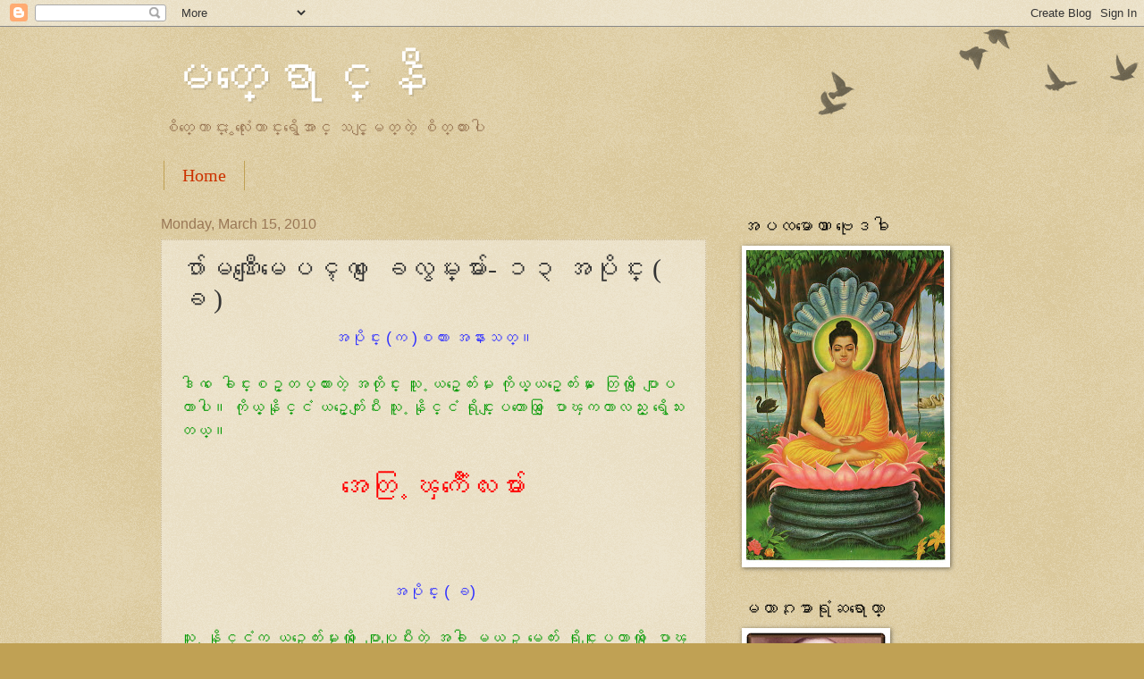

--- FILE ---
content_type: text/html; charset=UTF-8
request_url: https://yaungni-oo.blogspot.com/2010/03/blog-post_15.html
body_size: 18469
content:
<!DOCTYPE html>
<html class='v2' dir='ltr' lang='en'>
<head>
<link href='https://www.blogger.com/static/v1/widgets/335934321-css_bundle_v2.css' rel='stylesheet' type='text/css'/>
<meta content='width=1100' name='viewport'/>
<meta content='text/html; charset=UTF-8' http-equiv='Content-Type'/>
<meta content='blogger' name='generator'/>
<link href='https://yaungni-oo.blogspot.com/favicon.ico' rel='icon' type='image/x-icon'/>
<link href='http://yaungni-oo.blogspot.com/2010/03/blog-post_15.html' rel='canonical'/>
<link rel="alternate" type="application/atom+xml" title="&#4155;မတ&#4153;&#4145;ရ&#4140;င&#4153;န&#4142; - Atom" href="https://yaungni-oo.blogspot.com/feeds/posts/default" />
<link rel="alternate" type="application/rss+xml" title="&#4155;မတ&#4153;&#4145;ရ&#4140;င&#4153;န&#4142; - RSS" href="https://yaungni-oo.blogspot.com/feeds/posts/default?alt=rss" />
<link rel="service.post" type="application/atom+xml" title="&#4155;မတ&#4153;&#4145;ရ&#4140;င&#4153;န&#4142; - Atom" href="https://www.blogger.com/feeds/8964871471626955997/posts/default" />

<link rel="alternate" type="application/atom+xml" title="&#4155;မတ&#4153;&#4145;ရ&#4140;င&#4153;န&#4142; - Atom" href="https://yaungni-oo.blogspot.com/feeds/2177609642485179165/comments/default" />
<!--Can't find substitution for tag [blog.ieCssRetrofitLinks]-->
<meta content='http://yaungni-oo.blogspot.com/2010/03/blog-post_15.html' property='og:url'/>
<meta content='ဂ်ာမဏီေျမေပၚက ေျခလွမ္းမ်ား- ၁၃ အပိုင္း ( ခ )' property='og:title'/>
<meta content='အပိုင္း (က )စကား အနားသတ္။ ဒါက ေခါင္းစဥ္တပ္ထားတဲ့ အတိုင္း သူ ့ယဥ္ေက်းမႈ ကိုယ့္ယဥ္ေက်းမႈ ေတြကို ေျပာျပတာပါ။ ကိုယ့္နိုင္ငံ ယဥ္ေက်းျပီး သူ ့နိုင...' property='og:description'/>
<title>&#4155;မတ&#4153;&#4145;ရ&#4140;င&#4153;န&#4142;: ဂ&#4154;&#4140;မဏ&#4142;&#4145;&#4155;မ&#4145;ပၚက &#4145;&#4155;ခလ&#4157;မ&#4153;&#4152;မ&#4154;&#4140;&#4152;- ၁၃ အပ&#4141;&#4143;င&#4153;&#4152; ( ခ )</title>
<style id='page-skin-1' type='text/css'><!--
/*
-----------------------------------------------
Blogger Template Style
Name:     Watermark
Designer: Blogger
URL:      www.blogger.com
----------------------------------------------- */
/* Use this with templates/1ktemplate-*.html */
/* Content
----------------------------------------------- */
body {
font: normal normal 14px Arial, Tahoma, Helvetica, FreeSans, sans-serif;
color: #333333;
background: #c0a154 url(https://resources.blogblog.com/blogblog/data/1kt/watermark/body_background_birds.png) repeat scroll top left;
}
html body .content-outer {
min-width: 0;
max-width: 100%;
width: 100%;
}
.content-outer {
font-size: 92%;
}
a:link {
text-decoration:none;
color: #cc3300;
}
a:visited {
text-decoration:none;
color: #993322;
}
a:hover {
text-decoration:underline;
color: #ff3300;
}
.body-fauxcolumns .cap-top {
margin-top: 30px;
background: transparent url(https://resources.blogblog.com/blogblog/data/1kt/watermark/body_overlay_birds.png) no-repeat scroll top right;
height: 121px;
}
.content-inner {
padding: 0;
}
/* Header
----------------------------------------------- */
.header-inner .Header .titlewrapper,
.header-inner .Header .descriptionwrapper {
padding-left: 20px;
padding-right: 20px;
}
.Header h1 {
font: normal normal 60px Georgia, Utopia, 'Palatino Linotype', Palatino, serif;
color: #ffffff;
text-shadow: 2px 2px rgba(0, 0, 0, .1);
}
.Header h1 a {
color: #ffffff;
}
.Header .description {
font-size: 140%;
color: #997755;
}
/* Tabs
----------------------------------------------- */
.tabs-inner .section {
margin: 0 20px;
}
.tabs-inner .PageList, .tabs-inner .LinkList, .tabs-inner .Labels {
margin-left: -11px;
margin-right: -11px;
background-color: transparent;
border-top: 0 solid #ffffff;
border-bottom: 0 solid #ffffff;
-moz-box-shadow: 0 0 0 rgba(0, 0, 0, .3);
-webkit-box-shadow: 0 0 0 rgba(0, 0, 0, .3);
-goog-ms-box-shadow: 0 0 0 rgba(0, 0, 0, .3);
box-shadow: 0 0 0 rgba(0, 0, 0, .3);
}
.tabs-inner .PageList .widget-content,
.tabs-inner .LinkList .widget-content,
.tabs-inner .Labels .widget-content {
margin: -3px -11px;
background: transparent none  no-repeat scroll right;
}
.tabs-inner .widget ul {
padding: 2px 25px;
max-height: 34px;
background: transparent none no-repeat scroll left;
}
.tabs-inner .widget li {
border: none;
}
.tabs-inner .widget li a {
display: inline-block;
padding: .25em 1em;
font: normal normal 20px Georgia, Utopia, 'Palatino Linotype', Palatino, serif;
color: #cc3300;
border-right: 1px solid #c0a154;
}
.tabs-inner .widget li:first-child a {
border-left: 1px solid #c0a154;
}
.tabs-inner .widget li.selected a, .tabs-inner .widget li a:hover {
color: #000000;
}
/* Headings
----------------------------------------------- */
h2 {
font: normal normal 20px Georgia, Utopia, 'Palatino Linotype', Palatino, serif;
color: #000000;
margin: 0 0 .5em;
}
h2.date-header {
font: normal normal 16px Arial, Tahoma, Helvetica, FreeSans, sans-serif;
color: #997755;
}
/* Main
----------------------------------------------- */
.main-inner .column-center-inner,
.main-inner .column-left-inner,
.main-inner .column-right-inner {
padding: 0 5px;
}
.main-outer {
margin-top: 0;
background: transparent none no-repeat scroll top left;
}
.main-inner {
padding-top: 30px;
}
.main-cap-top {
position: relative;
}
.main-cap-top .cap-right {
position: absolute;
height: 0;
width: 100%;
bottom: 0;
background: transparent none repeat-x scroll bottom center;
}
.main-cap-top .cap-left {
position: absolute;
height: 245px;
width: 280px;
right: 0;
bottom: 0;
background: transparent none no-repeat scroll bottom left;
}
/* Posts
----------------------------------------------- */
.post-outer {
padding: 15px 20px;
margin: 0 0 25px;
background: transparent url(https://resources.blogblog.com/blogblog/data/1kt/watermark/post_background_birds.png) repeat scroll top left;
_background-image: none;
border: dotted 1px #ccbb99;
-moz-box-shadow: 0 0 0 rgba(0, 0, 0, .1);
-webkit-box-shadow: 0 0 0 rgba(0, 0, 0, .1);
-goog-ms-box-shadow: 0 0 0 rgba(0, 0, 0, .1);
box-shadow: 0 0 0 rgba(0, 0, 0, .1);
}
h3.post-title {
font: normal normal 30px Georgia, Utopia, 'Palatino Linotype', Palatino, serif;
margin: 0;
}
.comments h4 {
font: normal normal 30px Georgia, Utopia, 'Palatino Linotype', Palatino, serif;
margin: 1em 0 0;
}
.post-body {
font-size: 105%;
line-height: 1.5;
position: relative;
}
.post-header {
margin: 0 0 1em;
color: #997755;
}
.post-footer {
margin: 10px 0 0;
padding: 10px 0 0;
color: #997755;
border-top: dashed 1px #777777;
}
#blog-pager {
font-size: 140%
}
#comments .comment-author {
padding-top: 1.5em;
border-top: dashed 1px #777777;
background-position: 0 1.5em;
}
#comments .comment-author:first-child {
padding-top: 0;
border-top: none;
}
.avatar-image-container {
margin: .2em 0 0;
}
/* Comments
----------------------------------------------- */
.comments .comments-content .icon.blog-author {
background-repeat: no-repeat;
background-image: url([data-uri]);
}
.comments .comments-content .loadmore a {
border-top: 1px solid #777777;
border-bottom: 1px solid #777777;
}
.comments .continue {
border-top: 2px solid #777777;
}
/* Widgets
----------------------------------------------- */
.widget ul, .widget #ArchiveList ul.flat {
padding: 0;
list-style: none;
}
.widget ul li, .widget #ArchiveList ul.flat li {
padding: .35em 0;
text-indent: 0;
border-top: dashed 1px #777777;
}
.widget ul li:first-child, .widget #ArchiveList ul.flat li:first-child {
border-top: none;
}
.widget .post-body ul {
list-style: disc;
}
.widget .post-body ul li {
border: none;
}
.widget .zippy {
color: #777777;
}
.post-body img, .post-body .tr-caption-container, .Profile img, .Image img,
.BlogList .item-thumbnail img {
padding: 5px;
background: #fff;
-moz-box-shadow: 1px 1px 5px rgba(0, 0, 0, .5);
-webkit-box-shadow: 1px 1px 5px rgba(0, 0, 0, .5);
-goog-ms-box-shadow: 1px 1px 5px rgba(0, 0, 0, .5);
box-shadow: 1px 1px 5px rgba(0, 0, 0, .5);
}
.post-body img, .post-body .tr-caption-container {
padding: 8px;
}
.post-body .tr-caption-container {
color: #333333;
}
.post-body .tr-caption-container img {
padding: 0;
background: transparent;
border: none;
-moz-box-shadow: 0 0 0 rgba(0, 0, 0, .1);
-webkit-box-shadow: 0 0 0 rgba(0, 0, 0, .1);
-goog-ms-box-shadow: 0 0 0 rgba(0, 0, 0, .1);
box-shadow: 0 0 0 rgba(0, 0, 0, .1);
}
/* Footer
----------------------------------------------- */
.footer-outer {
color:#ccbb99;
background: #330000 url(https://resources.blogblog.com/blogblog/data/1kt/watermark/body_background_navigator.png) repeat scroll top left;
}
.footer-outer a {
color: #ff7755;
}
.footer-outer a:visited {
color: #dd5533;
}
.footer-outer a:hover {
color: #ff9977;
}
.footer-outer .widget h2 {
color: #eeddbb;
}
/* Mobile
----------------------------------------------- */
body.mobile  {
background-size: 100% auto;
}
.mobile .body-fauxcolumn-outer {
background: transparent none repeat scroll top left;
}
html .mobile .mobile-date-outer {
border-bottom: none;
background: transparent url(https://resources.blogblog.com/blogblog/data/1kt/watermark/post_background_birds.png) repeat scroll top left;
_background-image: none;
margin-bottom: 10px;
}
.mobile .main-inner .date-outer {
padding: 0;
}
.mobile .main-inner .date-header {
margin: 10px;
}
.mobile .main-cap-top {
z-index: -1;
}
.mobile .content-outer {
font-size: 100%;
}
.mobile .post-outer {
padding: 10px;
}
.mobile .main-cap-top .cap-left {
background: transparent none no-repeat scroll bottom left;
}
.mobile .body-fauxcolumns .cap-top {
margin: 0;
}
.mobile-link-button {
background: transparent url(https://resources.blogblog.com/blogblog/data/1kt/watermark/post_background_birds.png) repeat scroll top left;
}
.mobile-link-button a:link, .mobile-link-button a:visited {
color: #cc3300;
}
.mobile-index-date .date-header {
color: #997755;
}
.mobile-index-contents {
color: #333333;
}
.mobile .tabs-inner .section {
margin: 0;
}
.mobile .tabs-inner .PageList {
margin-left: 0;
margin-right: 0;
}
.mobile .tabs-inner .PageList .widget-content {
margin: 0;
color: #000000;
background: transparent url(https://resources.blogblog.com/blogblog/data/1kt/watermark/post_background_birds.png) repeat scroll top left;
}
.mobile .tabs-inner .PageList .widget-content .pagelist-arrow {
border-left: 1px solid #c0a154;
}

--></style>
<style id='template-skin-1' type='text/css'><!--
body {
min-width: 960px;
}
.content-outer, .content-fauxcolumn-outer, .region-inner {
min-width: 960px;
max-width: 960px;
_width: 960px;
}
.main-inner .columns {
padding-left: 0;
padding-right: 310px;
}
.main-inner .fauxcolumn-center-outer {
left: 0;
right: 310px;
/* IE6 does not respect left and right together */
_width: expression(this.parentNode.offsetWidth -
parseInt("0") -
parseInt("310px") + 'px');
}
.main-inner .fauxcolumn-left-outer {
width: 0;
}
.main-inner .fauxcolumn-right-outer {
width: 310px;
}
.main-inner .column-left-outer {
width: 0;
right: 100%;
margin-left: -0;
}
.main-inner .column-right-outer {
width: 310px;
margin-right: -310px;
}
#layout {
min-width: 0;
}
#layout .content-outer {
min-width: 0;
width: 800px;
}
#layout .region-inner {
min-width: 0;
width: auto;
}
body#layout div.add_widget {
padding: 8px;
}
body#layout div.add_widget a {
margin-left: 32px;
}
--></style>
<link href='https://www.blogger.com/dyn-css/authorization.css?targetBlogID=8964871471626955997&amp;zx=8b84e4b7-8e77-4217-9af9-3be225b6f7e3' media='none' onload='if(media!=&#39;all&#39;)media=&#39;all&#39;' rel='stylesheet'/><noscript><link href='https://www.blogger.com/dyn-css/authorization.css?targetBlogID=8964871471626955997&amp;zx=8b84e4b7-8e77-4217-9af9-3be225b6f7e3' rel='stylesheet'/></noscript>
<meta name='google-adsense-platform-account' content='ca-host-pub-1556223355139109'/>
<meta name='google-adsense-platform-domain' content='blogspot.com'/>

</head>
<body class='loading variant-birds'>
<div class='navbar section' id='navbar' name='Navbar'><div class='widget Navbar' data-version='1' id='Navbar1'><script type="text/javascript">
    function setAttributeOnload(object, attribute, val) {
      if(window.addEventListener) {
        window.addEventListener('load',
          function(){ object[attribute] = val; }, false);
      } else {
        window.attachEvent('onload', function(){ object[attribute] = val; });
      }
    }
  </script>
<div id="navbar-iframe-container"></div>
<script type="text/javascript" src="https://apis.google.com/js/platform.js"></script>
<script type="text/javascript">
      gapi.load("gapi.iframes:gapi.iframes.style.bubble", function() {
        if (gapi.iframes && gapi.iframes.getContext) {
          gapi.iframes.getContext().openChild({
              url: 'https://www.blogger.com/navbar/8964871471626955997?po\x3d2177609642485179165\x26origin\x3dhttps://yaungni-oo.blogspot.com',
              where: document.getElementById("navbar-iframe-container"),
              id: "navbar-iframe"
          });
        }
      });
    </script><script type="text/javascript">
(function() {
var script = document.createElement('script');
script.type = 'text/javascript';
script.src = '//pagead2.googlesyndication.com/pagead/js/google_top_exp.js';
var head = document.getElementsByTagName('head')[0];
if (head) {
head.appendChild(script);
}})();
</script>
</div></div>
<div class='body-fauxcolumns'>
<div class='fauxcolumn-outer body-fauxcolumn-outer'>
<div class='cap-top'>
<div class='cap-left'></div>
<div class='cap-right'></div>
</div>
<div class='fauxborder-left'>
<div class='fauxborder-right'></div>
<div class='fauxcolumn-inner'>
</div>
</div>
<div class='cap-bottom'>
<div class='cap-left'></div>
<div class='cap-right'></div>
</div>
</div>
</div>
<div class='content'>
<div class='content-fauxcolumns'>
<div class='fauxcolumn-outer content-fauxcolumn-outer'>
<div class='cap-top'>
<div class='cap-left'></div>
<div class='cap-right'></div>
</div>
<div class='fauxborder-left'>
<div class='fauxborder-right'></div>
<div class='fauxcolumn-inner'>
</div>
</div>
<div class='cap-bottom'>
<div class='cap-left'></div>
<div class='cap-right'></div>
</div>
</div>
</div>
<div class='content-outer'>
<div class='content-cap-top cap-top'>
<div class='cap-left'></div>
<div class='cap-right'></div>
</div>
<div class='fauxborder-left content-fauxborder-left'>
<div class='fauxborder-right content-fauxborder-right'></div>
<div class='content-inner'>
<header>
<div class='header-outer'>
<div class='header-cap-top cap-top'>
<div class='cap-left'></div>
<div class='cap-right'></div>
</div>
<div class='fauxborder-left header-fauxborder-left'>
<div class='fauxborder-right header-fauxborder-right'></div>
<div class='region-inner header-inner'>
<div class='header section' id='header' name='Header'><div class='widget Header' data-version='1' id='Header1'>
<div id='header-inner'>
<div class='titlewrapper'>
<h1 class='title'>
<a href='https://yaungni-oo.blogspot.com/'>
&#4155;မတ&#4153;&#4145;ရ&#4140;င&#4153;န&#4142;
</a>
</h1>
</div>
<div class='descriptionwrapper'>
<p class='description'><span>စ&#4141;တ&#4153;&#4145;က&#4140;င&#4153;&#4152; &#4239;&#4157;လ&#4150;&#4143;&#4152;&#4145;က&#4140;င&#4153;&#4152;ရ&#4157;&#4141;&#4145;အ&#4140;င&#4153;
သင&#4153;&#4151;&#4155;မတ&#4153;တ&#4146;&#4151; စ&#4141;တ&#4153;ထ&#4140;&#4152;ပ&#4139;</span></p>
</div>
</div>
</div></div>
</div>
</div>
<div class='header-cap-bottom cap-bottom'>
<div class='cap-left'></div>
<div class='cap-right'></div>
</div>
</div>
</header>
<div class='tabs-outer'>
<div class='tabs-cap-top cap-top'>
<div class='cap-left'></div>
<div class='cap-right'></div>
</div>
<div class='fauxborder-left tabs-fauxborder-left'>
<div class='fauxborder-right tabs-fauxborder-right'></div>
<div class='region-inner tabs-inner'>
<div class='tabs section' id='crosscol' name='Cross-Column'><div class='widget PageList' data-version='1' id='PageList1'>
<h2>Pages</h2>
<div class='widget-content'>
<ul>
<li>
<a href='https://yaungni-oo.blogspot.com/'>Home</a>
</li>
</ul>
<div class='clear'></div>
</div>
</div></div>
<div class='tabs no-items section' id='crosscol-overflow' name='Cross-Column 2'></div>
</div>
</div>
<div class='tabs-cap-bottom cap-bottom'>
<div class='cap-left'></div>
<div class='cap-right'></div>
</div>
</div>
<div class='main-outer'>
<div class='main-cap-top cap-top'>
<div class='cap-left'></div>
<div class='cap-right'></div>
</div>
<div class='fauxborder-left main-fauxborder-left'>
<div class='fauxborder-right main-fauxborder-right'></div>
<div class='region-inner main-inner'>
<div class='columns fauxcolumns'>
<div class='fauxcolumn-outer fauxcolumn-center-outer'>
<div class='cap-top'>
<div class='cap-left'></div>
<div class='cap-right'></div>
</div>
<div class='fauxborder-left'>
<div class='fauxborder-right'></div>
<div class='fauxcolumn-inner'>
</div>
</div>
<div class='cap-bottom'>
<div class='cap-left'></div>
<div class='cap-right'></div>
</div>
</div>
<div class='fauxcolumn-outer fauxcolumn-left-outer'>
<div class='cap-top'>
<div class='cap-left'></div>
<div class='cap-right'></div>
</div>
<div class='fauxborder-left'>
<div class='fauxborder-right'></div>
<div class='fauxcolumn-inner'>
</div>
</div>
<div class='cap-bottom'>
<div class='cap-left'></div>
<div class='cap-right'></div>
</div>
</div>
<div class='fauxcolumn-outer fauxcolumn-right-outer'>
<div class='cap-top'>
<div class='cap-left'></div>
<div class='cap-right'></div>
</div>
<div class='fauxborder-left'>
<div class='fauxborder-right'></div>
<div class='fauxcolumn-inner'>
</div>
</div>
<div class='cap-bottom'>
<div class='cap-left'></div>
<div class='cap-right'></div>
</div>
</div>
<!-- corrects IE6 width calculation -->
<div class='columns-inner'>
<div class='column-center-outer'>
<div class='column-center-inner'>
<div class='main section' id='main' name='Main'><div class='widget Blog' data-version='1' id='Blog1'>
<div class='blog-posts hfeed'>

          <div class="date-outer">
        
<h2 class='date-header'><span>Monday, March 15, 2010</span></h2>

          <div class="date-posts">
        
<div class='post-outer'>
<div class='post hentry uncustomized-post-template' itemprop='blogPost' itemscope='itemscope' itemtype='http://schema.org/BlogPosting'>
<meta content='8964871471626955997' itemprop='blogId'/>
<meta content='2177609642485179165' itemprop='postId'/>
<a name='2177609642485179165'></a>
<h3 class='post-title entry-title' itemprop='name'>
ဂ&#4154;&#4140;မဏ&#4142;&#4145;&#4155;မ&#4145;ပၚက &#4145;&#4155;ခလ&#4157;မ&#4153;&#4152;မ&#4154;&#4140;&#4152;- ၁၃ အပ&#4141;&#4143;င&#4153;&#4152; ( ခ )
</h3>
<div class='post-header'>
<div class='post-header-line-1'></div>
</div>
<div class='post-body entry-content' id='post-body-2177609642485179165' itemprop='description articleBody'>
<div style="text-align: center;"><span style="color: rgb(51, 51, 255);font-size:130%;" >အပ&#4141;&#4143;င&#4153;&#4152; (က )စက&#4140;&#4152; အန&#4140;&#4152;သတ&#4153;&#4171;</span><br /></div><span style="color: rgb(0, 153, 0);font-size:130%;" ><br />ဒ&#4139;က &#4145;ခ&#4139;င&#4153;&#4152;စဥ&#4153;တပ&#4153;ထ&#4140;&#4152;တ&#4146;&#4151; အတ&#4141;&#4143;င&#4153;&#4152; သ&#4144; &#4151;ယဥ&#4153;&#4145;က&#4154;&#4152;မ&#4232; က&#4141;&#4143;ယ&#4153;&#4151;ယဥ&#4153;&#4145;က&#4154;&#4152;မ&#4232; &#4145;တ&#4156;က&#4141;&#4143; &#4145;&#4155;ပ&#4140;&#4155;ပတ&#4140;ပ&#4139;&#4171; က&#4141;&#4143;ယ&#4153;&#4151;န&#4141;&#4143;င&#4153;င&#4150; ယဥ&#4153;&#4145;က&#4154;&#4152;&#4155;ပ&#4142;&#4152; သ&#4144; &#4151;န&#4141;&#4143;င&#4153;င&#4150; ရ&#4141;&#4143;င&#4153;&#4152;&#4155;ပတ&#4140;&#4145;တ&#4156; &#4145;&#4155;ပ&#4140;ၾကတ&#4140;လည&#4153;&#4152; ရ&#4157;&#4141;&#4145;သ&#4152;တယ&#4153;&#4171;<br /><br /></span><div style="text-align: center;"><span style="color: rgb(0, 153, 0);font-size:130%;" >                 <span style="font-size:180%;"><span style="color: rgb(255, 0, 0);">  အ&#4145;တ&#4156; &#4151;ၾက&#4150;&#4147;&#4145;လ&#4152;မ&#4154;&#4140;&#4152;<br /><span style="color: rgb(0, 0, 153);font-size:130%;" ><span style="color: rgb(51, 51, 255);"><br /></span></span></span></span></span><div style="text-align: left;"><span style="color: rgb(0, 0, 153);font-size:100%;" ><span style="color: rgb(255, 0, 0);"><span style="color: rgb(51, 51, 255);"><br /></span></span></span><div style="text-align: center;"><span style="color: rgb(0, 0, 153);font-size:130%;" ><span style="color: rgb(255, 0, 0);"><span style="color: rgb(51, 51, 255);">အပ&#4141;&#4143;င&#4153;&#4152; ( ခ)</span></span></span><br /></div></div></div><span style="color: rgb(0, 153, 0);font-size:130%;" ><br /></span><div style="text-align: justify;"><span style="color: rgb(0, 153, 0);font-size:130%;" >                    သ&#4144; &#4151;န&#4141;&#4143;င&#4153;င&#4150;က ယဥ&#4153;&#4145;က&#4154;&#4152;မ&#4232;က&#4141;&#4143; &#4145;&#4155;ပ&#4140;&#4155;ပ&#4155;ပ&#4142;&#4152;တ&#4146;&#4151; အခ&#4139; မယဥ&#4153; မ&#4145;က&#4154;&#4152; ရ&#4141;&#4143;င&#4153;&#4152;&#4155;ပတ&#4140;က&#4141;&#4143; &#4145;&#4155;ပ&#4140;ၾကစ&#4141;&#4143; &#4151;လ&#4141;&#4143; &#4151; ဆရ&#4140;က စလ&#4141;&#4143;က&#4153;တယ&#4153;&#4171; အ&#4146;သလ&#4141;&#4143; &#4145;&#4155;ပ&#4140;&#4145;တ&#4140;&#4151; ထ&#4141;&#4143;င&#4153;&#4152;&#4145;က&#4154;&#4140;င&#4153;&#4152;သ&#4144; တစ&#4153;ဥ&#4142;&#4152;က &#4145;&#4155;ပ&#4140;ပ&#4139;&#4145;လ&#4145;ရ&#4140;&#4171; ဒ&#4139;မ&#4154;&#4141;&#4147;&#4152; &#4239;&#4232;တ&#4153;ဆက&#4153;ရင&#4153; မယဥ&#4153;&#4145;က&#4154;&#4152;တ&#4146;&#4151; အ&#4155;ပင&#4153; က&#4154;မ &#4145;ယ&#4140;က&#4153;&#4154;&#4140;&#4152;က ဒ&#4142;လ&#4141;&#4143; &#4239;&#4157;&#4147;တ&#4153;ဆက&#4153;သ&#4144;က&#4141;&#4143; တ&#4156;ယ&#4153;မ&#4157;&#4140;တ&#4146;&#4151;&#4171; &#4145;&#4155;ပ&#4140;တ&#4146;&#4151; &#4145;က&#4154;&#4140;င&#4153;&#4152;သ&#4144;က လက&#4153; အမ&#4144;ရ&#4140; န&#4146; &#4151; &#4155;ပတ&#4140;ပ&#4139;&#4171; လက&#4153;သ&#4142;&#4152;န&#4146; &#4151;တ&#4156;ယ&#4153;မယ&#4153;&#4151; အမ&#4144;ရ&#4140;က&#4141;&#4143; &#4155;ပတယ&#4153;&#4171; </span><br /><br /><span style="color: rgb(0, 153, 0);font-size:130%;" >                က&#4141;&#4143;ယ&#4153;က အ&#4146;ဒ&#4142;&#4145;က&#4154;&#4140;င&#4153;&#4152;သ&#4144;က&#4141;&#4143; ၾကည&#4153;&#4151;&#4155;ပ&#4142;&#4152; သ&#4145;ဘ&#4140;တ&#4144;တယ&#4153;&#4170; ဟ&#4143;တ&#4153;တယ&#4153;က&#4156; ဆ&#4141;&#4143;တ&#4146;&#4151; အ&#4145;နထ&#4140;&#4152;န&#4146; &#4151; &#4151;&#4145;ခ&#4139;င&#4153;&#4152;ည&#4141;တ&#4153;&#4155;ပလ&#4141;&#4143;က&#4153;တယ&#4153;&#4171;    ဆရ&#4140;က&#4141;&#4143;&#4145;တ&#4140;&#4151; က&#4141;&#4143;ယ&#4153;က ဘ&#4143;န&#4153;&#4152;ၾက&#4142;&#4152; &#4155;ဖစ&#4153;&#4145;နတ&#4140;ဆ&#4141;&#4143;&#4145;တ&#4140;&#4151; တအ&#4140;&#4152;ၾက&#4142;&#4152; &#4145;&#4155;ပ&#4140;မ&#4155;ဖစ&#4153;ပ&#4139;ဘ&#4144;&#4152;&#4171; </span><br /><br /><span style="color: rgb(0, 153, 0);font-size:130%;" >      <span style="color: rgb(255, 102, 0);">က&#4141;&#4143;ယ&#4153;&#4151;&#4145;မ&#4152;လ&#4141;&#4143; &#4151; &#4145;&#4155;ပ&#4140;ရမယ&#4153;ဆ&#4141;&#4143;ရင&#4153; အ&#4140;၀&#4139;&#4152; မ&#4141;တ&#4153;ဆက&#4153;တ&#4140; မ&#4145;&#4155;ပ&#4140;န&#4146; &#4151;  &#4155;မန&#4153;မ&#4140;မ&#4141;န&#4153;&#4152;ခ&#4145;လ&#4152;က လက&#4153;&#4145;တ&#4140;င&#4153; အထ&#4141;ခ&#4150;တ&#4140; မၾက&#4141;&#4147;က&#4153;ဘ&#4144;&#4152; &#4170; မထ&#4141;ရဘ&#4144;&#4152;&#4170; ထ&#4141;မရဘ&#4144;&#4152; လ&#4141;&#4143; &#4151; &#4145;&#4155;ပ&#4140;ထည&#4153;&#4151; လ&#4141;&#4143;က&#4153;ခ&#4154;င&#4153;ရ&#4146; &#4151;&#4171; ( ဟ&#4143;တ&#4153;တယ&#4153;&#4145;န&#4140;&#4153;) က&#4141;&#4143;ယ&#4153;&#4151; &#4145;ရ&#4234;ဒက&#4140;မ&#4145;လ&#4152;မ&#4154;&#4140;&#4152;&#4171;  </span>ဒ&#4139;ပ&#4146; သ&#4144;န&#4141;&#4143;င&#4153;င&#4150;က ယဥ&#4153;&#4145;က&#4154;&#4152;တ&#4140; က&#4141;&#4143;ယ&#4153;န&#4141;&#4143;င&#4153;င&#4150;က&#4154; ဒ&#4142;အမ&#4144;ရ&#4140; ရ&#4141;&#4143;င&#4153;&#4152;တ&#4140;လ&#4141;&#4143; &#4151; ဆ&#4143;&#4141;ၾကစ&#4141;&#4143; &#4151;ရ&#4146; &#4151;&#4171;</span><br /><br /><span style="color: rgb(0, 153, 0);font-size:130%;" >                &#4155;ပ&#4142;&#4152;&#4145;တ&#4140;&#4151; စ&#4140;&#4152;ခန&#4153;&#4152;&#4145;သ&#4140;က&#4153;ခန&#4153;&#4152;န&#4146; &#4151; ပ&#4139;တ&#4153;သက&#4153;လ&#4141;&#4143; &#4151; &#4145;&#4155;ပ&#4140;&#4155;ပတယ&#4153; &#4171; စပ&#4153;စပ&#4153; &#4155;ပတ&#4153;&#4155;ပတ&#4153;&#4155;မည&#4153;&#4145;အ&#4140;င&#4153; စ&#4140;&#4152;တ&#4140;တ&#4141;&#4143; &#4151;&#4170; တရ&#4157;&#4148;&#4152;ရ&#4157;&#4148;&#4152; တရ&#4157;&#4146;ရ&#4157;&#4146; ဟင&#4153;&#4152;ခ&#4154;&#4141;&#4147; &#4155;မည&#4153;&#4145;အ&#4140;င&#4153; &#4145;သ&#4140;က&#4153;တ&#4140;တ&#4141;&#4143; &#4151;&#4170; စ&#4140;&#4152;တ&#4150;&#4143;&#4152;&#4145;သ&#4140;က&#4153;တ&#4150;&#4143;&#4152; စက&#4140;&#4152;&#4145;&#4155;ပ&#4140; တ&#4140;တ&#4141;&#4143; &#4151;ဟ&#4140; ရ&#4141;&#4143;င&#4153;&#4152;တယ&#4153;တ&#4146;&#4151;&#4171; ပ&#4139;&#4152;စပ&#4153;ထ&#4146; အစ&#4140;မရ&#4157;&#4141;တ&#4146;&#4151; အခ&#4154;&#4141;န&#4153; &#4145;&#4155;ပ&#4140;လ&#4141;&#4143; &#4151;ရပ&#4139;သတ&#4146;&#4151;&#4171; သင&#4153;တန&#4153;&#4152;သ&#4140;&#4152; အ&#4140;&#4152;လ&#4150;&#4143;&#4152;က လည&#4153;&#4152; ဒ&#4139;က&#4145;တ&#4140;&#4151; အတ&#4144;တ&#4144;ပ&#4139;ပ&#4146; လ&#4141;&#4143; &#4151; &#4145;&#4155;ပ&#4140;ၾကတယ&#4153;&#4171;</span><br /><br /><span style="color: rgb(0, 153, 0);font-size:130%;" >                       စ&#4141;တ&#4153;ထ&#4146;မ&#4157;&#4140;&#4145;တ&#4140;&#4151; &#4145;ပၚလ&#4140;&#4145;သ&#4152;တယ&#4153;&#4170;  &#4155;မတ&#4153;စ&#4156;&#4140;ဘ&#4143;ရ&#4140;&#4152; ၀&#4141;နည&#4153;&#4152; စည&#4153;&#4152;ကမ&#4153;&#4152;ထ&#4146;မ&#4157;&#4140; ဒ&#4142;စ&#4140;&#4152;တ&#4140; &#4145;သ&#4140;က&#4153; တ&#4140; &#4145;တ&#4156;က သင&#4153;&#4155;ပ&#4142;&#4152;သ&#4140;&#4152; &#4171; သ&#4143;ရ&#4143;သ&#4143;ရ&#4143;က&#4140;ရက&#4150;- ရ&#4157;&#4148;&#4152;ရ&#4157;&#4148;&#4152;ရ&#4157;&#4146;ရ&#4157;&#4146; &#4170; စပ&#4143;စပ&#4143;က&#4140;ရက&#4150;- စပ&#4153;စပ&#4153;&#4155;ပတ&#4153;&#4155;ပတ&#4153;&#4170; သကဗ&#4145;ဠန- ဆ&#4156;မ&#4153;&#4152;လ&#4143;တ&#4153;န&#4146; &#4151;အတ&#4144; အသ&#4150;မ&#4155;ပ&#4147;ရ&#4170; စက&#4140;&#4152;မ&#4145;&#4155;ပ&#4140;ရ စတ&#4140;&#4145;တ&#4156;&#4171; </span><br /><div style="text-align: justify;"><br /><span style="color: rgb(0, 153, 0);font-size:130%;" >          <span style="color: rgb(255, 102, 0);">တကယ&#4153;တမ&#4153;&#4152; &#4145;စ&#4151;&#4145;စ&#4151; စပ&#4153;စပ&#4153; &#4145;တ&#4156;&#4152;ၾကည&#4153;&#4151;&#4145;တ&#4140;&#4151; &#4155;မတ&#4153;စ&#4156;&#4140;ဘ&#4143;ရ&#4140;&#4152; က &#4145;ခတ&#4153;မ&#4142;တ&#4140; ပ&#4139;&#4171; စက&#4140;&#4152;&#4145;တ&#4140;&#4153;က &#4239;&#4157;စ&#4153;&#4145;တ&#4156; (၂၅၀၀) &#4145;က&#4154;&#4140;&#4153;&#4145;ပမယ&#4153;&#4151; &#4145;ဟ&#4140;င&#4153;&#4152;&#4145;လ &#4145;က&#4140;င&#4153;&#4152;&#4145;လ ဆ&#4141;&#4143;တ&#4140; သက&#4153;&#4145;သပ&#4146;&#4171; ဒ&#4141;တ&#4153;</span></span><span style="color: rgb(255, 102, 0);font-size:130%;" >မ&#4145;အ&#4140;က&#4153;တ&#4146;&#4151; ၀&#4141;နည&#4153;&#4152;စည&#4153;&#4152;ကမ&#4153;&#4152;&#4170; ဒ&#4141;တ&#4153;မ&#4145;အ&#4140;က&#4153;တ&#4146;&#4151; တရ&#4140;&#4152;ဓမၼ&#4145;တ&#4156; &#4171; ဘယ&#4153;&#4145;တ&#4140;&#4151;မ&#4157; မမ&#4157;&#4140;&#4152;န&#4141;&#4143;င&#4153;တ&#4146;&#4151; တရ&#4140;&#4152; &#4145;တ&#4156;&#4171;</span><br /></div><br /><span style="color: rgb(51, 51, 255);font-size:130%;" >        မ&#4157;&#4140;&#4152;တ&#4140;&#4145;တ&#4156; &#4151;တယ&#4153; &#4145;&#4155;ပ&#4140;ရင&#4153; ထပ&#4153;ဆင&#4153;&#4151;&#4145;&#4155;ပ&#4140;တ&#4146;&#4151;သ&#4144; အ&#4145;&#4155;ပ&#4140;မတတ&#4153;လ&#4141;&#4143; &#4151; &#4170; &#4155;ပ&#4142;&#4152;&#4145;တ&#4140;&#4151; မက&#4154;က&#4153;တက&#4154;က&#4153; န&#4140;&#4152;လည&#4153;လ&#4141;&#4143; &#4151;&#4170; က&#4141;&#4143;ယ&#4153;က&#4141;&#4143;ယ&#4153;တ&#4141;&#4143;င&#4153; ဘ&#4143;ရ&#4140;&#4152;ဆ&#4141;&#4143;လ&#4141;&#4143;ခ&#4154;က&#4153;က&#4141;&#4143; န&#4140;&#4152;မလည&#4153;လ&#4141;&#4143; &#4151;သ&#4140; &#4155;ဖစ&#4153;မယ&#4153;&#4171; ဘ&#4143;ရ&#4140;&#4152;က&#4145;တ&#4140;&#4151; လ&#4150;&#4143;&#4152;၀ လ&#4150;&#4143;&#4152;၀ က&#4143;&#4141; မလ&#4156;&#4146;တ&#4140; လ&#4141;&#4143; &#4151;ပ&#4146; အ&#4155;မ&#4146;&#4239;&#4157;လ&#4150;&#4143;&#4152;သ&#4156;င&#4153;&#4152; ယ&#4150;&#4143;ၾကည&#4153;က&#4140; မ&#4157;တ&#4153;ခ&#4154;က&#4153;ခ&#4154;မ&#4141;ပ&#4139;တယ&#4153;&#4171;</span><br /><br /><div style="text-align: justify;"><span style="color: rgb(0, 153, 0);font-size:130%;" >     က&#4141;&#4143;ယ&#4153;လည&#4153;&#4152; စ&#4140;&#4152;တ&#4140;&#4145;သ&#4140;က&#4153;တ&#4140;န&#4146; &#4151; ပ&#4139;တ&#4153;သက&#4153;လ&#4141;&#4143; &#4151;သ&#4144;တ&#4141;&#4143; &#4151;အက&#4154;င&#4153;&#4151;က&#4141;&#4143; &#4145;&#4155;ပ&#4140;လ&#4141;&#4143;က&#4153;&#4145;သ&#4152;တယ&#4153;&#4171; ဒ&#4142;မ&#4157;&#4140;က စ&#4140;&#4152;တ&#4150;&#4143;&#4152; &#4145;သ&#4140;က&#4153;တ&#4150;&#4143;&#4152; &#4239;&#4157;ပ&#4153;ည&#4157;စ&#4153;တယ&#4153;&#4170; က&#4141;&#4143;ယ&#4153;တ&#4141;&#4143; &#4151;ဆ&#4142;မ&#4157;&#4140; ဆ&#4141;&#4143;ရင&#4153; အ&#4146;ဒ&#4139; မယဥ&#4153;&#4145;က&#4154;&#4152;ဘ&#4144;&#4152;လ&#4141;&#4143; &#4151;-&#4145;&#4155;ပ&#4140;လ&#4141;&#4143;က&#4153;တယ&#4153;&#4171; </span><br /><br /><span style="color: rgb(0, 153, 0);font-size:130%;" >     တစ&#4153;ရ&#4232;&#4148;&#4152;သ&#4150;&#4143;&#4152;&#4155;ပ&#4142;&#4152; အသ&#4150;က က&#4154;ယ&#4153;က&#4154;ယ&#4153;&#4145;လ&#4140;င&#4153;&#4145;လ&#4140;င&#4153;ရယ&#4153;&#4171; ဒ&#4139;&#4145;ပမယ&#4153;&#4151; ဒ&#4142;က &#4145;အ&#4152;&#4145;အ&#4152;&#4145;ဆ&#4152;&#4145;ဆ&#4152; ဘယ&#4153;သ&#4144;မ&#4157; ရ&#4141;&#4143;င&#4153;&#4152;တယ&#4153;လ&#4141;&#4143; &#4151; မထင&#4153;ၾကဘ&#4144;&#4152;&#4145;ပ&#4139;&#4151;&#4171; က&#4141;&#4143;ယ&#4153;&#4145;တ&#4140;င&#4153; အစက စ&#4140;&#4152;တ&#4143;&#4150;&#4152;&#4145;သ&#4140;က&#4153;တ&#4143;&#4150;&#4152; &#4239;&#4157;&#4140;ရည&#4153;ယ&#4141;&#4143;ရင&#4153; ည&#4157;စ&#4153;ရ&#4145;က&#4140;င&#4153;&#4152;&#4145;လလ&#4140;&#4152; မ&#4145;က&#4140;င&#4153;&#4152;လ&#4140;&#4152; စဥ&#4153;&#4152;စ&#4140;&#4152;&#4145;သ&#4152;တယ&#4153;&#4170; &#4145;န&#4140;က&#4153;&#4145;တ&#4140;&#4151; သ&#4144;တ&#4141;&#4143; &#4151;&#4145;တ&#4140;င&#4153; ည&#4157;စ&#4153;&#4145;သ&#4152;တ&#4140;ဆ&#4141;&#4143;ပ&#4142;&#4152; အ&#4140;&#4152;ပ&#4139;&#4152;တရ သ&#4150;သယရ&#4157;င&#4153;&#4152;စ&#4156;&#4140; ည&#4157;စ&#4153;ထည&#4153;&#4151;လ&#4141;&#4143;က&#4153;တယ&#4153;&#4171;</span><br /><span style="color: rgb(0, 153, 0);font-size:130%;" > </span><br /><span style="color: rgb(0, 153, 0);font-size:130%;" > အစ&#4153; ..အစ&#4153;.. န&#4146; &#4151; စ&#4140;&#4152;တ&#4143;&#4150;&#4152; က&#4156;&#4154;တ&#4153;ထ&#4141;&#4143;&#4152;ရင&#4153; &#4145;က&#4154;&#4140;င&#4153;&#4152;က က&#4141;&#4143;ယ&#4153;&#4145;တ&#4140;&#4153;က ခ&#4156;င&#4153;&#4151;လ&#4156;တ&#4153;ပ&#4139;တ&#4146;&#4151;&#4171; ဒ&#4139;က တ&#4141;&#4143; &#4151;ဆ&#4142;မ&#4157;&#4140; က&#4141;စၥနမရ&#4157;&#4141;ဘ&#4144;&#4152;&#4171; အ&#4146;ဒ&#4139;လည&#4153;&#4152; က&#4156;&#4140;တယ&#4153;&#4145;ပ&#4151;&#4139;&#4171; ဒ&#4139;က&#4141;&#4143; ဆရ&#4140; &#4145;&#4155;ပ&#4140;&#4155;ပလ&#4141;&#4143;က&#4153;တယ&#4153;&#4171; သ&#4144;ဘ&#4140;မ&#4157; ထ&#4144;&#4152;မ&#4145;&#4155;ပ&#4140;ဘ&#4144;&#4152;&#4171;</span><br /><br /><span style="color: rgb(0, 153, 0);font-size:130%;" >ဆက&#4153;လက&#4153;&#4155;ပ&#4142;&#4152; ဆရ&#4140;က &#4145;&#4155;ပ&#4140;ပ&#4139;တယ&#4153;&#4171; ဒ&#4142;န&#4141;&#4143;င&#4153;င&#4150;မ&#4157;&#4140;က <span style="color: rgb(255, 102, 0);">မရင&#4153;&#4152;န&#4142;&#4152;&#4145;သ&#4152;ရင&#4153; န&#4140;မည&#4153;&#4145;&#4155;ဗ&#4140;င&#4153; မ&#4145;ခၚရဘ&#4144;&#4152;တ&#4146;&#4151;&#4171; </span>န&#4140;မည&#4153;အရင&#4153;&#4152;တ&#4141;&#4143;င&#4153;&#4152; &#4145;ခၚရတ&#4140;&#4145;ပ&#4139;&#4151;&#4171; &#4145;&#4155;ပ&#4140;င&#4153;&#4145;&#4155;ပ&#4140;င&#4153;  &#4145;န&#4140;က&#4153;&#4145;န&#4140;က&#4153;လ&#4143;ပ&#4153;တ&#4140;မ&#4154;&#4141;&#4147;&#4152; က &#4145;တ&#4140;&#4153;&#4145;တ&#4140;&#4153;&#4145;လ&#4152; ရင&#4153;&#4152;န&#4142;&#4152;မ&#4157; လ&#4143;ပ&#4153;ၾကတ&#4140;တ&#4146;&#4151;&#4171; န&#4140;မည&#4153;&#4145;&#4155;ဗ&#4140;င&#4153; &#4145;&#4155;ပ&#4140;ရင&#4153; ရ&#4141;&#4143;င&#4153;&#4152;တ&#4140;ပ&#4139; တ&#4146;&#4151;&#4171;</span><br /></div><br /><span style="color: rgb(0, 153, 0);font-size:130%;" >      &#4145;လ&#4151;လ&#4140;ၾကည&#4153;&#4151;သ&#4145;လ&#4140;က&#4153; ဟ&#4143;တ&#4153;ပ&#4139;တယ&#4153;&#4171; &#4155;မန&#4153;မ&#4140;ဒက&#4140;မ တစ&#4153;&#4145;ယ&#4140;က&#4153; &#4145;&#4155;ပ&#4140;သလ&#4141;&#4143; ဂ&#4154;&#4140;မန&#4153;&#4145;တ&#4156;က သ&#4141;ပ&#4153;မရ&#4142;တတ&#4153;ၾကဘ&#4144;&#4152;-တ&#4146;&#4151;&#4171; ဟ&#4140;သ အ&#4145;&#4155;ပ&#4140;င&#4153;အ&#4145;န&#4140;က&#4153; နည&#4153;&#4152;တယ&#4153;လ&#4141;&#4143; &#4151; ဆ&#4141;&#4143;လ&#4141;&#4143;ဟန&#4153;တ&#4144;ပ&#4139;တယ&#4153;&#4171;  သ&#4144;&#4145;တ&#4140;င&#4153; တစ&#4153;ခ&#4139;တစ&#4153;ခ&#4139; ရ&#4142;&#4145;အ&#4140;င&#4153; ဟ&#4140;သ &#4145;ဖ&#4139;က&#4153;ပစ&#4153;တတ&#4153;ရင&#4153; သ&#4144;တ&#4141;&#4143; &#4151; သ&#4145;ဘ&#4140;က&#4154;တယ&#4153; ဆ&#4141;&#4143;ဘ&#4146;&#4171; </span><br /><br /><span style="color: rgb(0, 153, 0);font-size:130%;" >     အ&#4146;ဒ&#4142; အ&#4145;ၾက&#4140;င&#4153;&#4152;က&#4141;&#4143;ယ&#4153;ကလည&#4153;&#4152; သ&#4141;ထ&#4140;&#4152;&#4145;တ&#4140;&#4151; တရ&#4140;&#4152;&#4145;ဟ&#4140;ခ&#4156;င&#4153; ၾက&#4150;&#4147;ရင&#4153; ရ&#4142;စရ&#4140;&#4145;လ&#4152;&#4145;တ&#4156; &#4145;&#4155;ပ&#4140;&#4145;တ&#4140;&#4151; &#4170; တရ&#4140;&#4152;န&#4140; ပရ&#4141;သတ&#4153; သ&#4145;ဘ&#4140;က&#4154;ၾကတယ&#4153;&#4171; ( ရ&#4142;ရရင&#4153; တရ&#4140;&#4152;&#4145;က&#4140;င&#4153;&#4152;သ&#4156;&#4140;&#4152;န&#4141;&#4143;င&#4153;တယ&#4153; ထင&#4153;တယ&#4153;&#4171; &#4145;လ&#4140;က&#4142; လ&#4144;တ&#4141;&#4143; &#4151; သ&#4145;ဘ&#4140;အရ&#4145;ပ&#4139;&#4151;&#4171;)</span><br /><br /><span style="color: rgb(0, 153, 0);font-size:130%;" >                        တ&#4141;&#4143; &#4151;&#4155;မန&#4153;မ&#4140;&#4145;တ&#4156;က &#4145;တ&#4140;&#4151; ဟ&#4140;သ ၀&#4139;သန&#4140; ပ&#4139;တ&#4146;&#4151;သ&#4144;က သ&#4141;သ&#4141; မသ&#4141;သ&#4141; ဟ&#4140;သက&#4141;&#4143; လ&#4143;ပ&#4153;ခ&#4154;င&#4153; &#4145;န&#4145;တ&#4140;&#4151;တ&#4140;&#4171; ဘ&#4143;ရ&#4140;&#4152;ဖ&#4144;&#4152; သ&#4156;&#4140;&#4152;လည&#4153;&#4152; သ&#4141;သ&#4145;ယ&#4140;င&#4153;&#4145;ယ&#4140;င&#4153;န&#4146; &#4151; ဟ&#4140;သလ&#4143;ပ&#4153;ၾက&#4170; သၾက&#4196;န&#4153;တ&#4156;င&#4153;&#4152; &#4145;တ&#4156;မ&#4157;&#4140; လည&#4153;&#4152; ဟ&#4140;သန&#4146; &#4151;&#4171; ရယ&#4153;ရတယ&#4153; တ&#4141;&#4143; &#4151; &#4145;ရ&#4234;&#4155;မန&#4153;မ&#4140;&#4171; </span><br /><br /><span style="color: rgb(0, 153, 0);font-size:130%;" >      ဒ&#4139;&#4145;တ&#4156;က&#4141;&#4143; &#4145;&#4155;ပ&#4140;&#4155;ပခ&#4154;င&#4153;&#4145;ပမယ&#4153;&#4151; ဂ&#4154;&#4140;မန&#4153;လ&#4141;&#4143;က&#4154; ဟ&#4143;တ&#4153;တ&#4141; ပတ&#4153;တ&#4141; မ&#4145;&#4155;ပ&#4140;တတ&#4153;&#4145;သ&#4152;&#4145;တ&#4140;&#4151; &#4155;မ&#4141;&#4147;သ&#4141;ပ&#4153;ခ&#4146;&#4151;တ&#4140;&#4171; ခ&#4143;မ&#4157;ပ&#4146; သက&#4196;န&#4153;&#4152;ၾက&#4140;&#4152;က လက&#4153;သ&#4142;&#4152;ခ&#4154;&#4141;န&#4153;&#4155;ပသလ&#4141;&#4143; အမ&#4154;&#4140;&#4152;သ&#4141;&#4145;အ&#4140;င&#4153; &#4145;&#4155;ပ&#4140;&#4155;ပတ&#4140;&#4171; &#4145;န&#4140;က&#4153;တစ&#4153;ၾက&#4141;မ&#4153;ဆ&#4141;&#4143;ရင&#4153; တ&#4156;ယ&#4153;&#4155;ပ&#4142;&#4145;ပ&#4139;&#4151;&#4145;လ&#4171; </span><br /><br /><span style="color: rgb(0, 153, 0);font-size:130%;" >               ဒ&#4139;&#4145;လ&#4152;&#4145;တ&#4140;&#4151; သတ&#4141;ထ&#4140;&#4152;&#4155;ပ&#4142;&#4152; မ&#4157;တ&#4153;သ&#4140;&#4152;သင&#4153;&#4151;တယ&#4153;&#4171; လက&#4153;အမ&#4144;အရ&#4140; &#4145;ပ&#4139;&#4151;&#4171; <span style="color: rgb(255, 102, 0);">လက&#4153;ည&#4141;&#4147;&#4152;က&#4141;&#4143; အရမ&#4153;&#4152; က&#4140;&#4145;ရ&#4140; မထ&#4141;&#4143;&#4152;ရဘ&#4144;&#4152;&#4170;</span> ဟ&#4141;&#4143;လ&#4144; ဒ&#4142;လ&#4144; ဆ&#4141;&#4143;&#4155;ပ&#4142;&#4152; မထ&#4141;&#4143;&#4152;ရဘ&#4144;&#4152;တ&#4146;&#4151;&#4171; <span style="color: rgb(255, 102, 0);">လက&#4153;ည&#4141;&#4147;&#4152;ထ&#4141;&#4143;&#4152;တ&#4140; ရ&#4146; အလ&#4143;ပ&#4153;ပ&#4139;တ&#4146;&#4151; </span>- ဗ&#4154;&#4140;&#4171; &#4155;ပစ&#4153;မ&#4232; ရ&#4157;&#4141;သ&#4144;က&#4141;&#4143; လက&#4153;ည&#4141;&#4147;&#4152;ထ&#4141;&#4143;&#4152;ရတ&#4140;တ&#4146;&#4151;&#4171; လက&#4153;ည&#4141;&#4147;&#4152;ထ&#4141;&#4143;&#4152;ခ&#4156;င&#4153;&#4151;ၾက&#4150;&#4147;လ&#4140;ရင&#4153; လက&#4153;&#4155;ဖန&#4153; &#4151;&#4155;ပ&#4142;&#4152; သ&#4144;ဘ&#4146; ဟ&#4143;&#4141;&#4145;က&#4140;င&#4153;ဘ&#4146; ဆ&#4141;&#4143;တ&#4140; &#4145;&#4155;ပ&#4140;ပ&#4139;တယ&#4153;&#4171; ဒ&#4139;&#4145;ပမယ&#4153;&#4151; က&#4140;&#4152;တ&#4141;&#4143; &#4151;သစ&#4153;ပင&#4153;တ&#4141;&#4143; &#4151;သက&#4153;မ&#4146;&#4151; &#4145;တ&#4156;က&#4141;&#4143;&#4145;တ&#4140;&#4151; လက&#4153;ည&#4141;&#4147;&#4152;ထ&#4141;&#4143;&#4152;ရင&#4153; &#4155;ပ&#4230;န&#4140; မရ&#4157;&#4141;ပ&#4139; ဘ&#4144;&#4152; တ&#4146;&#4151;&#4171;</span><br /><br /><span style="color: rgb(0, 153, 0);font-size:130%;" >                  &#4155;ပ&#4142;&#4152;&#4145;တ&#4140;&#4151; <span style="color: rgb(255, 102, 0);">လက&#4153;ခလယ&#4153; &#4145;ထ&#4140;င&#4153;မ&#4155;ပမ&#4141;&#4145;စန&#4146; &#4151;&#4171;</span> <span style="color: rgb(255, 102, 0);">&#4145;တ&#4140;&#4153;&#4145;တ&#4140;&#4153;&#4145;လ&#4152; ဆ&#4141;&#4143;&#4152;၀&#4139;&#4152;တယ&#4153;&#4171; ညစ&#4153;ညမ&#4153;&#4152;တယ&#4153; </span>တ&#4146;&#4151;&#4171; ရ&#4143;ပ&#4153;ရ&#4157;င&#4153;က&#4140;&#4152;ထ&#4146; &#4155;ပန&#4153;စဥ&#4153;&#4152;စ&#4140;&#4152;ၾကည&#4151;&#4153;&#4145;ပ&#4139;&#4151;&#4171; လက&#4153;ခလယ&#4153; &#4155;ပ&#4155;ပ&#4142; ဆ&#4141;&#4143;ရင&#4153; ဆ&#4146;ဆ&#4141;&#4143;သ&#4156;&#4140;&#4152;တ&#4146;&#4151; အမ&#4144;ရ&#4140; &#4155;ဖစ&#4153;သ&#4156;&#4140;&#4152; တ&#4140; &#4145;တ&#4156; &#4151;လ&#4141;မ&#4153;&#4151;မယ&#4153;&#4171;</span><br /><br /><span style="color: rgb(0, 153, 0);font-size:130%;" >    ဘ&#4140;ပ&#4146; &#4145;&#4155;ပ&#4140;&#4145;&#4155;ပ&#4140; သ&#4144; &#4151;န&#4141;&#4143;င&#4153;င&#4150; သ&#4144; &#4151;ဓ&#4145;လ&#4151;&#4145;တ&#4140;&#4151; န&#4140;&#4152;လည&#4153;သင&#4153;&#4151;တယ&#4153;&#4171; န&#4140;&#4152;လည&#4153;ထ&#4140;&#4152;ရင&#4153; အ&#4145;တ&#4140;&#4153;အတန&#4153; အဆင&#4153;&#4145;&#4155;ပမ&#4232; ရ&#4157;&#4141;တ&#4140;&#4145;ပ&#4139;&#4151;&#4171;  ဒ&#4139;&#4145;တ&#4156;က&#4141;&#4143; &#4145;လ&#4140;က&#4142;လ&#4144;သ&#4140;&#4152;တ&#4141;&#4143; &#4151; အ&#4145;နန&#4146; &#4151; မ&#4157;တ&#4153;သ&#4140;&#4152;ထ&#4140;&#4152;&#4155;ပ&#4142;&#4152;သင&#4153;&#4151;တယ&#4153; ထင&#4153;လ&#4143;&#4141; &#4151; က&#4141;&#4143;ယ&#4153;သ&#4141;တ&#4140;&#4145;လ&#4152;&#4145;တ&#4156; &#4145;&#4155;ပ&#4140;&#4155;ပရ&#4143;&#4150;သက&#4153;သက&#4153;ပ&#4139;ပ&#4146;&#4171;</span><br /><br /><span style="color: rgb(0, 153, 0);font-size:130%;" >                    တ&#4141;&#4143; &#4151; &#4155;မန&#4153;မ&#4140;&#4145;တ&#4156;လ&#4141;&#4143; အခ&#4154;င&#4153;&#4152;ခ&#4154;င&#4153;&#4152;&#4145;တ&#4156; &#4151;လ&#4141;&#4143; &#4151; လက&#4153;ဆ&#4156;&#4146; &#4239;&#4232;တ&#4153;မဆက&#4153;တ&#4140;မ&#4154;&#4141;&#4147;&#4152;က&#4145;တ&#4140;&#4151; &#4155;မန&#4153;မ&#4140;&#4155;ပည&#4153; အတ&#4156;င&#4153;&#4152;သ&#4140; &#4155;ဖစ&#4153;မ&#4157;&#4140;ပ&#4139;&#4171; &#4155;ဖစ&#4153;သင&#4153;&#4151;တ&#4140;ပ&#4139;&#4171; <span style="color: rgb(255, 102, 0);">န&#4141;&#4143;င&#4153;င&#4150; အသ&#4142;&#4152;သ&#4142;&#4152;ရ&#4146; &#4151; နယ&#4153;ပယ&#4153;မ&#4157;&#4140; လက&#4153;ဆ&#4156;&#4146;&#4155;ပ&#4142;&#4152; &#4239;&#4232;တ&#4153;ဆက&#4153; &#4145;နၾကပ&#4139; တယ&#4153;&#4171;</span></span><br /><span style="color: rgb(0, 153, 0);font-size:130%;" > </span><br /><span style="color: rgb(0, 153, 0);font-size:130%;" >         ဒ&#4142;န&#4141;&#4143;င&#4153;င&#4150;မ&#4157;&#4140;လည&#4153;&#4152; ပ&#4139;&#4152;ခ&#4154;င&#4153;&#4152; ယ&#4157;က&#4153;တ&#4140;တ&#4141;&#4143; &#4151; ဆ&#4143;&#4141;တ&#4140;က လ&#4144;တ&#4141;&#4143;င&#4153;&#4152;&#4145;တ&#4140;&#4151; မလ&#4143;ပ&#4153;ပ&#4139;ဘ&#4144;&#4152;&#4171; ဆရ&#4140;&#4151; နမ&#4144;န&#4140; အရ &#4145;&#4155;ပ&#4140;တ&#4140;ပ&#4139;&#4171; နမ&#4144;န&#4140; &#4145;ပ&#4152;တ&#4140; ဆရ&#4140;မ&#4154;&#4140;&#4152; သ&#4156;&#4140;&#4152;သလ&#4140;&#4152; &#4145;တ&#4140;&#4151; မ&#4145;&#4155;ပ&#4140;တတ&#4153;&#4171; (ဆရ&#4140; ဆ&#4141;&#4143;&#4145;တ&#4140;&#4151; ဆရ&#4140;ပ&#4146; &#4145;လ&#4171; )&#4145;န &#4151;စဥ&#4153; သင&#4153;တန&#4153;&#4152;သ&#4156;&#4140;&#4152;&#4145;န&#4145;တ&#4140;&#4151; သတ&#4141;ထ&#4140;&#4152;ၾကည&#4153;&#4151;တယ&#4153;&#4171; လက&#4153;ဆ&#4156;&#4146; &#4239;&#4232;တ&#4153;ဆက&#4153;တ&#4140;&#4145;လ&#4140;က&#4153;ပ&#4146;  မ&#4154;&#4140;&#4152;ပ&#4139;တယ&#4153;&#4171; ဒ&#4139;&#4151;ထက&#4153; သ&#4141;ပ&#4153;မပ&#4141;&#4143;ပ&#4139;ဘ&#4144;&#4152;&#4171;</span><br /><br /><span style="color: rgb(0, 153, 0);font-size:130%;" >         က&#4146;...လ&#4141;&#4143;ရ&#4140; သ&#4150;&#4143;&#4152; မလ&#4141;&#4143;ရ&#4140;မသ&#4150;&#4143;&#4152;ၾကန&#4146; &#4151;&#4145;ပ&#4139;&#4151;&#4145;န&#4140;&#4171; မ&#4145;က&#4140;င&#4153;&#4152;မ&#4232;&#4145;ရ&#4157;&#4140;င&#4153; &#4170; &#4145;က&#4140;င&#4153;&#4152;မ&#4232;&#4145;ဆ&#4140;င&#4153; ဘ&#4143;ရ&#4140;&#4152;&#4145;ဟ&#4140; &#4145;ဒသန&#4140;  ပမ&#4140;ထ&#4140;&#4152; မ&#4157;တ&#4153;ပ&#4139;&#4145;လ&#4171;</span><br /></div><span style="color: rgb(0, 153, 0);font-size:130%;" ><br /><br /></span><div style="text-align: center;"><span style="color: rgb(255, 0, 0);font-size:130%;" > &#4155;မတ&#4153;&#4145;ရ&#4140;င&#4153;န&#4142;</span><br /><span style="color: rgb(0, 0, 153);font-size:130%;" >( ၁၆&#4170;၀၃&#4170;၂၀၁၀)</span><br /></div>
<div style='clear: both;'></div>
</div>
<div class='post-footer'>
<div class='post-footer-line post-footer-line-1'>
<span class='post-author vcard'>
Posted by
<span class='fn' itemprop='author' itemscope='itemscope' itemtype='http://schema.org/Person'>
<meta content='https://www.blogger.com/profile/07530122995963862984' itemprop='url'/>
<a class='g-profile' href='https://www.blogger.com/profile/07530122995963862984' rel='author' title='author profile'>
<span itemprop='name'>yaungnioo</span>
</a>
</span>
</span>
<span class='post-timestamp'>
at
<meta content='http://yaungni-oo.blogspot.com/2010/03/blog-post_15.html' itemprop='url'/>
<a class='timestamp-link' href='https://yaungni-oo.blogspot.com/2010/03/blog-post_15.html' rel='bookmark' title='permanent link'><abbr class='published' itemprop='datePublished' title='2010-03-15T23:56:00-07:00'>11:56&#8239;PM</abbr></a>
</span>
<span class='post-comment-link'>
</span>
<span class='post-icons'>
<span class='item-control blog-admin pid-1349288926'>
<a href='https://www.blogger.com/post-edit.g?blogID=8964871471626955997&postID=2177609642485179165&from=pencil' title='Edit Post'>
<img alt='' class='icon-action' height='18' src='https://resources.blogblog.com/img/icon18_edit_allbkg.gif' width='18'/>
</a>
</span>
</span>
<div class='post-share-buttons goog-inline-block'>
</div>
</div>
<div class='post-footer-line post-footer-line-2'>
<span class='post-labels'>
Labels:
<a href='https://yaungni-oo.blogspot.com/search/label/%E1%80%A1%E1%80%B1%E1%80%90%E1%80%BC%E1%80%B8%E1%80%95%E1%80%B6%E1%80%AF%E1%80%9B%E1%80%AD%E1%80%95%E1%80%B9' rel='tag'>အ&#4145;တ&#4156;&#4152;ပ&#4150;&#4143;ရ&#4141;ပ&#4153;</a>
</span>
</div>
<div class='post-footer-line post-footer-line-3'>
<span class='post-location'>
</span>
</div>
</div>
</div>
<div class='comments' id='comments'>
<a name='comments'></a>
<h4>No comments:</h4>
<div id='Blog1_comments-block-wrapper'>
<dl class='avatar-comment-indent' id='comments-block'>
</dl>
</div>
<p class='comment-footer'>
<div class='comment-form'>
<a name='comment-form'></a>
<h4 id='comment-post-message'>Post a Comment</h4>
<p>
</p>
<a href='https://www.blogger.com/comment/frame/8964871471626955997?po=2177609642485179165&hl=en&saa=85391&origin=https://yaungni-oo.blogspot.com' id='comment-editor-src'></a>
<iframe allowtransparency='true' class='blogger-iframe-colorize blogger-comment-from-post' frameborder='0' height='410px' id='comment-editor' name='comment-editor' src='' width='100%'></iframe>
<script src='https://www.blogger.com/static/v1/jsbin/2830521187-comment_from_post_iframe.js' type='text/javascript'></script>
<script type='text/javascript'>
      BLOG_CMT_createIframe('https://www.blogger.com/rpc_relay.html');
    </script>
</div>
</p>
</div>
</div>

        </div></div>
      
</div>
<div class='blog-pager' id='blog-pager'>
<span id='blog-pager-newer-link'>
<a class='blog-pager-newer-link' href='https://yaungni-oo.blogspot.com/2010/03/blog-post_17.html' id='Blog1_blog-pager-newer-link' title='Newer Post'>Newer Post</a>
</span>
<span id='blog-pager-older-link'>
<a class='blog-pager-older-link' href='https://yaungni-oo.blogspot.com/2010/03/blog-post_14.html' id='Blog1_blog-pager-older-link' title='Older Post'>Older Post</a>
</span>
<a class='home-link' href='https://yaungni-oo.blogspot.com/'>Home</a>
</div>
<div class='clear'></div>
<div class='post-feeds'>
<div class='feed-links'>
Subscribe to:
<a class='feed-link' href='https://yaungni-oo.blogspot.com/feeds/2177609642485179165/comments/default' target='_blank' type='application/atom+xml'>Post Comments (Atom)</a>
</div>
</div>
</div></div>
</div>
</div>
<div class='column-left-outer'>
<div class='column-left-inner'>
<aside>
</aside>
</div>
</div>
<div class='column-right-outer'>
<div class='column-right-inner'>
<aside>
<div class='sidebar section' id='sidebar-right-1'><div class='widget Image' data-version='1' id='Image3'>
<h2>အပၸမ&#4140;&#4145;ဏ&#4140; ဗ&#4143;&#4145;ဒၶ&#4139;</h2>
<div class='widget-content'>
<img alt='အပၸမာေဏာ ဗုေဒၶါ' height='350' id='Image3_img' src='https://blogger.googleusercontent.com/img/b/R29vZ2xl/AVvXsEh8y8kN1AYRSf5jUiGHtK4egIba5gq0rSAPXdP4mqS1LJ-KD9kpRZpMlVjt8f3z2sLQprDKDF1QYOWvwDyPfNhkliKBX2EAq4WY-gnIhyItoS_f1GLOoQGvvTc12fS-Uvd_gpDxy83U1l7_/s350/buddha.jpg' width='223'/>
<br/>
</div>
<div class='clear'></div>
</div><div class='widget Image' data-version='1' id='Image2'>
<h2>မဟ&#4140;ဂ&#4239;ၶ&#4140;ရ&#4150;&#4143;ဆရ&#4140;&#4145;တ&#4140;&#4153;</h2>
<div class='widget-content'>
<img alt='မဟာဂႏၶာရံုဆရာေတာ္' height='118' id='Image2_img' src='https://blogger.googleusercontent.com/img/b/R29vZ2xl/AVvXsEh3wLEEaonAouWZfmn3Cpi-I5BpPDALtig2fh-Qdir1vsxLeFHFswrTa4w8KORoefQ-ArEFVXEIrTdaJjO1VTJt2GrtEzuhvfkHlbIgPPECM9WtFKQysj3cuL5WYHIte_s6D9EhPzSLkydg/s156/mahagandaryon.png' width='156'/>
<br/>
</div>
<div class='clear'></div>
</div><div class='widget Image' data-version='1' id='Image1'>
<h2>အရ&#4157;င&#4153;&#4145;တ&#4145;ဇ&#4140;ဘ&#4140;သ(&#4155;မင&#4153;&#4152;&#4155;ခ&#4150;)</h2>
<div class='widget-content'>
<img alt='အရွင္ေတေဇာဘာသ(ျမင္းျခံ)' height='112' id='Image1_img' src='https://blogger.googleusercontent.com/img/b/R29vZ2xl/AVvXsEj6le62-P0De_Bekaqnz13U1iWXzcYmwj5yxnw8CrDMqiy0uzCHDxS90EUSwgrhGGVib-0od3mlmKE9CIiJoZMEgOnmPzosvkF0GS3bMPWYzguQsah1F_dO8GTzVA-HUSMIXrO5H9E9nE0S/s150/DSC00240.JPG' width='150'/>
<br/>
</div>
<div class='clear'></div>
</div><div class='widget HTML' data-version='1' id='HTML6'>
<div class='widget-content'>
<center><div id="menu">
<ul>
<li><a class="current" href="http://yaungni-oo.blogspot.com/ ">မ&#4144;လစ&#4140;မ&#4154;က&#4153;&#4239;&#4157;&#4140;</a></li>
<li><a href=" http://yaungni-oo.blogspot.com/2009/12/blog-post_25.html">&#4145;ဆ&#4140;င&#4153;&#4152;ပ&#4139;&#4152;</a></li>
<li><a href=" http://yaungni-oo.blogspot.com/2009/12/blog-post_101.html">ကဗ&#4154;&#4140;</a></li>
<li><a href="http://yaungni-oo.blogspot.com/2009/12/golding-pagoda.html ">ဓ&#4140;တ&#4153;ပ&#4150;&#4143;</a></li>
<li><a href="http://yaungni-oo.blogspot.com/2009/12/blog-post_7787.html ">အ&#4145;တ&#4156;&#4152;ပ&#4150;&#4143;ရ&#4141;ပ&#4153;</a></li>
</ul>
</div></center>
<style>
/* --------------------------
AUTHOR : STYLED MENUS
URL : http://www.styledmenus.com
Copyrights by STYLED MENUS
Widget From http://bloggerstop.Net
----------------------------*/
*{
margin:0;
padding:0;
}
#menu{
background:url(https://blogger.googleusercontent.com/img/b/R29vZ2xl/AVvXsEi2SCQEhl43KfxCWpQlY8P3T08j2jmWtTBymz_gBeAhvQg97vGTfBPjIhADBqm6o87oEm7-Q09VMGxi0bZ4vV6oXkLykDMPpv1rm4C-0PqWZg2ZbH_19wpvM5A9l92ZEo3Vs_OOUSekJMM/s1600/menu_026_bg.jpg) no-repeat;
width:152px;
height:191px;
padding:15px;
}
#menu ul{
list-style:none;
padding:0 0 0 8px;
}
#menu li{
list-style:none;
display:block;
padding:10px 0;
}
#menu li a{
list-style:none;
display:block;
background:url(https://blogger.googleusercontent.com/img/b/R29vZ2xl/AVvXsEjvEHGe5U2oJzUAawysE-UZcBUNkm3IgUre1W2lintvZ-KRk2zSAJetP1O930a2Kza1g_atq-68ScsWZGawWrQVd9uq1ENzQ1KiZDJvNFqRGEb1sH7WqubwIDBkfhYe8YhKQcHbdExGtWM/s1600/menu_026_b.gif) no-repeat left center;
color:#ffe991;
font-weight:bold;
text-transform:uppercase;
font-size:11px;
line-height:1.2em;
text-decoration:none;
padding:0 5px 0 25px;
}
#menu li a:hover{
background:url(https://blogger.googleusercontent.com/img/b/R29vZ2xl/AVvXsEhy8Go55Ism-O1L9ACLZ5K_M-QS2Y_2DwwkyYp8JcCS45WHeQ_xEGvBk9V_DkeEwwf5uH-chV012oOXUQgkppQxoXuC72VJT_e212CoskFmAw2sVnexvRb4cKXa9yPG2ZWjOt9i0Biei9w/s1600/menu_026_h.gif) no-repeat left center;
color:#fff;
text-decoration:none;
}
#menu li .current{
list-style:none;
display:block;
background:url(https://blogger.googleusercontent.com/img/b/R29vZ2xl/AVvXsEhy8Go55Ism-O1L9ACLZ5K_M-QS2Y_2DwwkyYp8JcCS45WHeQ_xEGvBk9V_DkeEwwf5uH-chV012oOXUQgkppQxoXuC72VJT_e212CoskFmAw2sVnexvRb4cKXa9yPG2ZWjOt9i0Biei9w/s1600/menu_026_h.gif) no-repeat left center;
color:#fff;
font-weight:bold;
text-transform:uppercase;
font-size:11px;
text-decoration:none;
padding:0 5px 0 25px;
}
#menu li a.current, #menu li a:hover.current{
background:url(https://blogger.googleusercontent.com/img/b/R29vZ2xl/AVvXsEhy8Go55Ism-O1L9ACLZ5K_M-QS2Y_2DwwkyYp8JcCS45WHeQ_xEGvBk9V_DkeEwwf5uH-chV012oOXUQgkppQxoXuC72VJT_e212CoskFmAw2sVnexvRb4cKXa9yPG2ZWjOt9i0Biei9w/s1600/menu_026_h.gif) no-repeat left center;
color:#fff;
text-decoration:none;
}
</style>
</div>
<div class='clear'></div>
</div><div class='widget HTML' data-version='1' id='HTML5'>
<h2 class='title'>Buddhist sites</h2>
<div class='widget-content'>
<li><a href=" http://www.accesstoinsight.org/" target="_blank"> Access To insight
 </a></li>
  <li><a href=" http://americanbuddhist.net/" target="_blank"> American Buddhist </a></li>
    <li><a href=" http://www.buddhismaustralia.org/  " target="_blank"> Australia Buddhism </a></li>
  <li><a href="http://www.bhavanasociety.org/ " target="_blank"> Bhavana Society </a></li>
  <li><a href=" http://www.birminghambuddhistvihara.org/ " target="_blank"> Birmingham Vihara </a></li>
  <li><a href=" http://www.buddhamind.info/ " target="_blank"> Buddha Mind </a></li>
<li><a href=" http://www.kbconline.org/ " target="_blank"> Cologne Buddhist </a></li>
  <li><a href=" http://www.buddhanet.net/ " target="_blank"> Buddha Net </a></li>
  <li><a href=" http://www.centrebouddhique.fr/ " target="_blank"> Buddhism in France </a></li> 
  <li><a href=" http://www.geneva-vihara.org/ " target="_blank"> Buddhism in Switzwrland </a></li> 
  <li><a href=" http://www.buddhistcouncil.org/ " target="_blank"> New south Wales </a></li>
  <li><a href=" http://www.bswa.org/ " target="_blank"> Australia </a></li>
  <li><a href=" http://www.cambodianbuddhist.org/ " target="_blank"> Cambodia </a></li>
  <li><a href=" http://www.dhammadownload.com/ " target="_blank"> Dhamma download </a></li>
  <li><a href=" http://www.dharmanet.org/ " target="_blank"> Dhamma Net </a></li>
<li><a href="http://bodhi-vihara.org/blog/ " target="_blank">Bodhivihara Germany</a></li>
</div>
<div class='clear'></div>
</div></div>
<table border='0' cellpadding='0' cellspacing='0' class='section-columns columns-2'>
<tbody>
<tr>
<td class='first columns-cell'>
<div class='sidebar section' id='sidebar-right-2-1'><div class='widget HTML' data-version='1' id='HTML8'>
<div class='widget-content'>
<marquee direction="up" scrollamount="1">
<center>မဟ&#4140;ဂ&#4239;ၶ&#4140;ရ&#4150;&#4143;ဆရ&#4140;&#4145;တ&#4140;&#4153;အဓ&#4141;႒&#4140;န&#4153;
<p>ဗ&#4143;ဒ&#4214;&#4223;မတ&#4153;စ&#4156;&#4140; &#4145;လ&#4154;&#4140;င&#4153;&#4152;လ&#4154;&#4140;တ&#4143;န&#4153;&#4152;က<br />

&#4145;န&#4140;က&#4153;ဆ&#4150;&#4143;&#4152;အထ&#4141; ပ&#4139;ရမ&#4142;&#4170;<br />


လ&#4144;နတ&#4153;မ&#4154;&#4140;&#4152;စ&#4156;&#4140; ခ&#4154;မ&#4153;&#4152;သ&#4140;&#4145;ရ&#4152;မ&#4141;&#4143;&#4244;<br />

အသက&#4153;&#4145;ပ&#4152;လ&#4141;&#4143;&#4244; စ&#4156;န&#4153;&#4244;ခ&#4146;သည&#4153;&#4171;</p><br />


<p>ဗ&#4143;ဒ&#4214;&#4223;မတ&#4153;စ&#4156;&#4140; သ&#4140;သန&#4140;အတ&#4156;က&#4153;မ&#4141;&#4143;&#4244;<br />

င&#4139;ပ&#4139;အသက&#4153;ဆ&#4150;&#4143;&#4152;&#4145;စမည&#4153;&#4170;<br />


&#4145;န&#4140;က&#4153;မဆ&#4143;တ&#4153;&#4145;ပ&#4139;င&#4153; ခ&#4143;လ&#4141;&#4143;&#4145;တ&#4156;&#4152;လ&#4141;&#4143;&#4244;<br />

က&#4143;သ&#4141;&#4143;လ&#4153;&#4145;ရ&#4152;မ&#4141;&#4143;&#4244; &#4222;က&#4141;&#4147;&#4152;စ&#4140;&#4152;မည&#4153;&#4171;
ဒ&#4141;&#4143;႔လည&#4153;&#4152;ႀက&#4141;&#4147;&#4152;စ&#4140;&#4152;မည&#4153;&#4171;</p><br />

</center>
</marquee>
</div>
<div class='clear'></div>
</div><div class='widget HTML' data-version='1' id='HTML4'>
<div class='widget-content'>
<marquee direction="up" scrollamount="1">
<center>
 စ&#4141;တ&#4153;&#4145;က&#4140;င&#4153;&#4152;&#4145;လ&#4152;က က&#4141;&#4143;ယ&#4153;&#4151;ရ&#4146;႔မ&#4141;တ&#4153;&#4145;ဆ&#4156;အစစ&#4153;ပ&#4139;&#4171;
 စ&#4141;တ&#4153;&#4145;က&#4140;င&#4153;&#4152;&#4145;လ&#4152;က က&#4141;&#4143;ယ&#4153;&#4151;ရ&#4146;႔မ&#4141;တ&#4153;&#4145;ဆ&#4156;အစစ&#4153;ပ&#4139;&#4171;
 အရ&#4157;င&#4153;&#4145;တ&#4145;ဇ&#4140;ဘ&#4140;သ(&#4155;မင&#4153;&#4152;&#4155;ခ&#4150;) 
</center>
</marquee>
</div>
<div class='clear'></div>
</div><div class='widget HTML' data-version='1' id='HTML3'>
<div class='widget-content'>
<!-- Code Begins -->
<!-- http://TheUnnecessaryWorld.co.cc -->
<style type="text/css">
/** TUW Font Color and Size Change widget begins **/
#tuw-font-change-widget {width: auto;}
#tuw-font-change-widget h2 {margin: 0 0 8px 0 !important;font: 12px Tahoma !important;font-weight: normal !important;border: 0 !important;}
#tuw-font-change-widget ul {width: auto; overflow: hidden;margin: 0 0 20px !important;padding: 0 !important;list-style; none !important;}
#tuw-font-change-widget ul li {width: 20px !important;height: 20px !important;overflow: hidden;margin: 0 10px 0 0 !important;padding: 2px !important;display: block !important;float: left !important;border: 1px solid #CCCCCC !important;}
#tuw-font-change-widget ul li a {width: 20px !important;height: 20px !important;display: block !important;line-height: 18px !important;text-align: center !important;color: #FFFFFF !important;font-size: 11px !important;font-family: Tahoma !important;text-decoration: none !important; outline: 0 !important;}
#fcw-black { background: #000000 !important; } #fcw-white { background: #FFFFFF !important; } #fcw-blue { background: #0066CC !important; } #fcw-gray { background: #666666 !important; }
#fcw-color a { text-indent: -999px !important; }
#fcw-size a { text-indent: 0 !important; background: #333333 !important; }
/** TUW Font Color and Size Change widget begins **/
</style>
<script type="text/javascript">
$(document).ready(function(){
// Change Font Color -- begins
$(" #fcw-color #fcw-black ").click(function() {
$(" .post-body ").css({ color: "#000000" });
return false;
});

$(" #fcw-color #fcw-white ").click(function() {
$(" .post-body ").css({ color: "#FFFFFF" });
return false;
});

$(" #fcw-color #fcw-blue ").click(function() {
$(" .post-body ").css({ color: "#0066CC" });
return false;
});

$(" #fcw-color #fcw-gray ").click(function() {
$(" .post-body ").css({ color: "#666666" });
return false;
});
// Change Font Color -- ends

// Change Font Size -- begins
$(" #fcw-size #fcw-10 ").click(function() {
$(" .post-body ").css({ fontSize: "10px" });
return false;
});

$(" #fcw-size #fcw-12 ").click(function() {
$(" .post-body ").css({ fontSize: "12px" });
return false;
});

$(" #fcw-size #fcw-14 ").click(function() {
$(" .post-body ").css({ fontSize: "14px" });
return false;
});

$(" #fcw-size #fcw-16 ").click(function() {
$(" .post-body ").css({ fontSize: "16px" });
return false;
});
// Change Font Size -- ends
});
</script>
<!-- TUW Blogger Change Font color and size widget begins -->
<div id="tuw-font-change-widget">
<div class="tuw-fcw">
<h2> Change Font Color </h2>
<ul id="fcw-color">
<li> <a id="fcw-black" href="#">black</a> </li>
<li> <a id="fcw-white" href="#">white</a> </li>
<li> <a id="fcw-blue" href="#">blue</a> </li>
<li> <a id="fcw-gray" href="#">gray</a> </li>
</ul>
</div>

<div class="tuw-fcw">
<h2> Change Font Size </h2>
<ul id="fcw-size">
<li> <a id="fcw-10" href="#">10</a> </li>
<li> <a id="fcw-12" href="#" title="Default Size">12</a> </li>
<li> <a id="fcw-14" href="#">14</a> </li>
<li> <a id="fcw-16" href="#">16</a> </li>
</ul>
</div>
</div>
<!-- TUW Blogger Change Font color and size widget ends -->
<!-- Code ends -->
</div>
<div class='clear'></div>
</div><div class='widget HTML' data-version='1' id='HTML1'>
<h2 class='title'>ဆ&#4150;&#4143;စည&#4153;&#4152;ရ&#4140;</h2>
<div class='widget-content'>
<!-- BEGIN CBOX - www.cbox.ws - v001 -->
<div id="cboxdiv" style="text-align: center; line-height: 0">
<div><iframe frameborder="0" marginheight="2" marginwidth="2" height="305" src="http://www7.cbox.ws/box/?boxid=265760&amp;boxtag=ww5b76&amp;sec=main" id="cboxmain" scrolling="auto" style="border:#EAB412 1px solid;" width="155" allowtransparency="yes" name="cboxmain"></iframe></div>
<div><iframe frameborder="0" marginheight="2" marginwidth="2" height="75" src="http://www7.cbox.ws/box/?boxid=265760&amp;boxtag=ww5b76&amp;sec=form" id="cboxform" scrolling="no" style="border:#EAB412 1px solid;border-top:0px" width="155" allowtransparency="yes" name="cboxform"></iframe></div>
</div>
<!-- END CBOX -->
</div>
<div class='clear'></div>
</div><div class='widget BlogArchive' data-version='1' id='BlogArchive1'>
<h2>Blog Archive</h2>
<div class='widget-content'>
<div id='ArchiveList'>
<div id='BlogArchive1_ArchiveList'>
<ul class='hierarchy'>
<li class='archivedate collapsed'>
<a class='toggle' href='javascript:void(0)'>
<span class='zippy'>

        &#9658;&#160;
      
</span>
</a>
<a class='post-count-link' href='https://yaungni-oo.blogspot.com/2012/'>
2012
</a>
<span class='post-count' dir='ltr'>(3)</span>
<ul class='hierarchy'>
<li class='archivedate collapsed'>
<a class='toggle' href='javascript:void(0)'>
<span class='zippy'>

        &#9658;&#160;
      
</span>
</a>
<a class='post-count-link' href='https://yaungni-oo.blogspot.com/2012/03/'>
March
</a>
<span class='post-count' dir='ltr'>(1)</span>
</li>
</ul>
<ul class='hierarchy'>
<li class='archivedate collapsed'>
<a class='toggle' href='javascript:void(0)'>
<span class='zippy'>

        &#9658;&#160;
      
</span>
</a>
<a class='post-count-link' href='https://yaungni-oo.blogspot.com/2012/01/'>
January
</a>
<span class='post-count' dir='ltr'>(2)</span>
</li>
</ul>
</li>
</ul>
<ul class='hierarchy'>
<li class='archivedate collapsed'>
<a class='toggle' href='javascript:void(0)'>
<span class='zippy'>

        &#9658;&#160;
      
</span>
</a>
<a class='post-count-link' href='https://yaungni-oo.blogspot.com/2011/'>
2011
</a>
<span class='post-count' dir='ltr'>(40)</span>
<ul class='hierarchy'>
<li class='archivedate collapsed'>
<a class='toggle' href='javascript:void(0)'>
<span class='zippy'>

        &#9658;&#160;
      
</span>
</a>
<a class='post-count-link' href='https://yaungni-oo.blogspot.com/2011/11/'>
November
</a>
<span class='post-count' dir='ltr'>(1)</span>
</li>
</ul>
<ul class='hierarchy'>
<li class='archivedate collapsed'>
<a class='toggle' href='javascript:void(0)'>
<span class='zippy'>

        &#9658;&#160;
      
</span>
</a>
<a class='post-count-link' href='https://yaungni-oo.blogspot.com/2011/10/'>
October
</a>
<span class='post-count' dir='ltr'>(3)</span>
</li>
</ul>
<ul class='hierarchy'>
<li class='archivedate collapsed'>
<a class='toggle' href='javascript:void(0)'>
<span class='zippy'>

        &#9658;&#160;
      
</span>
</a>
<a class='post-count-link' href='https://yaungni-oo.blogspot.com/2011/07/'>
July
</a>
<span class='post-count' dir='ltr'>(7)</span>
</li>
</ul>
<ul class='hierarchy'>
<li class='archivedate collapsed'>
<a class='toggle' href='javascript:void(0)'>
<span class='zippy'>

        &#9658;&#160;
      
</span>
</a>
<a class='post-count-link' href='https://yaungni-oo.blogspot.com/2011/06/'>
June
</a>
<span class='post-count' dir='ltr'>(12)</span>
</li>
</ul>
<ul class='hierarchy'>
<li class='archivedate collapsed'>
<a class='toggle' href='javascript:void(0)'>
<span class='zippy'>

        &#9658;&#160;
      
</span>
</a>
<a class='post-count-link' href='https://yaungni-oo.blogspot.com/2011/05/'>
May
</a>
<span class='post-count' dir='ltr'>(6)</span>
</li>
</ul>
<ul class='hierarchy'>
<li class='archivedate collapsed'>
<a class='toggle' href='javascript:void(0)'>
<span class='zippy'>

        &#9658;&#160;
      
</span>
</a>
<a class='post-count-link' href='https://yaungni-oo.blogspot.com/2011/04/'>
April
</a>
<span class='post-count' dir='ltr'>(10)</span>
</li>
</ul>
<ul class='hierarchy'>
<li class='archivedate collapsed'>
<a class='toggle' href='javascript:void(0)'>
<span class='zippy'>

        &#9658;&#160;
      
</span>
</a>
<a class='post-count-link' href='https://yaungni-oo.blogspot.com/2011/03/'>
March
</a>
<span class='post-count' dir='ltr'>(1)</span>
</li>
</ul>
</li>
</ul>
<ul class='hierarchy'>
<li class='archivedate expanded'>
<a class='toggle' href='javascript:void(0)'>
<span class='zippy toggle-open'>

        &#9660;&#160;
      
</span>
</a>
<a class='post-count-link' href='https://yaungni-oo.blogspot.com/2010/'>
2010
</a>
<span class='post-count' dir='ltr'>(278)</span>
<ul class='hierarchy'>
<li class='archivedate collapsed'>
<a class='toggle' href='javascript:void(0)'>
<span class='zippy'>

        &#9658;&#160;
      
</span>
</a>
<a class='post-count-link' href='https://yaungni-oo.blogspot.com/2010/11/'>
November
</a>
<span class='post-count' dir='ltr'>(14)</span>
</li>
</ul>
<ul class='hierarchy'>
<li class='archivedate collapsed'>
<a class='toggle' href='javascript:void(0)'>
<span class='zippy'>

        &#9658;&#160;
      
</span>
</a>
<a class='post-count-link' href='https://yaungni-oo.blogspot.com/2010/10/'>
October
</a>
<span class='post-count' dir='ltr'>(26)</span>
</li>
</ul>
<ul class='hierarchy'>
<li class='archivedate collapsed'>
<a class='toggle' href='javascript:void(0)'>
<span class='zippy'>

        &#9658;&#160;
      
</span>
</a>
<a class='post-count-link' href='https://yaungni-oo.blogspot.com/2010/09/'>
September
</a>
<span class='post-count' dir='ltr'>(16)</span>
</li>
</ul>
<ul class='hierarchy'>
<li class='archivedate collapsed'>
<a class='toggle' href='javascript:void(0)'>
<span class='zippy'>

        &#9658;&#160;
      
</span>
</a>
<a class='post-count-link' href='https://yaungni-oo.blogspot.com/2010/08/'>
August
</a>
<span class='post-count' dir='ltr'>(22)</span>
</li>
</ul>
<ul class='hierarchy'>
<li class='archivedate collapsed'>
<a class='toggle' href='javascript:void(0)'>
<span class='zippy'>

        &#9658;&#160;
      
</span>
</a>
<a class='post-count-link' href='https://yaungni-oo.blogspot.com/2010/07/'>
July
</a>
<span class='post-count' dir='ltr'>(27)</span>
</li>
</ul>
<ul class='hierarchy'>
<li class='archivedate collapsed'>
<a class='toggle' href='javascript:void(0)'>
<span class='zippy'>

        &#9658;&#160;
      
</span>
</a>
<a class='post-count-link' href='https://yaungni-oo.blogspot.com/2010/06/'>
June
</a>
<span class='post-count' dir='ltr'>(19)</span>
</li>
</ul>
<ul class='hierarchy'>
<li class='archivedate collapsed'>
<a class='toggle' href='javascript:void(0)'>
<span class='zippy'>

        &#9658;&#160;
      
</span>
</a>
<a class='post-count-link' href='https://yaungni-oo.blogspot.com/2010/05/'>
May
</a>
<span class='post-count' dir='ltr'>(20)</span>
</li>
</ul>
<ul class='hierarchy'>
<li class='archivedate collapsed'>
<a class='toggle' href='javascript:void(0)'>
<span class='zippy'>

        &#9658;&#160;
      
</span>
</a>
<a class='post-count-link' href='https://yaungni-oo.blogspot.com/2010/04/'>
April
</a>
<span class='post-count' dir='ltr'>(29)</span>
</li>
</ul>
<ul class='hierarchy'>
<li class='archivedate expanded'>
<a class='toggle' href='javascript:void(0)'>
<span class='zippy toggle-open'>

        &#9660;&#160;
      
</span>
</a>
<a class='post-count-link' href='https://yaungni-oo.blogspot.com/2010/03/'>
March
</a>
<span class='post-count' dir='ltr'>(36)</span>
<ul class='posts'>
<li><a href='https://yaungni-oo.blogspot.com/2010/03/blog-post_31.html'>သတ&#4141;...  ဂ&#4154;&#4140;မဏ&#4142;&#4145;&#4155;မ&#4145;ပၚက &#4145;&#4155;ခလ&#4157;မ&#4153;&#4152;မ&#4154;&#4140;&#4152;- ၁၅ (ခ)</a></li>
<li><a href='https://yaungni-oo.blogspot.com/2010/03/blog-post_5356.html'>အၾက&#4156;&#4140;&#4152;က&#4154;ယ&#4153;က&#4141;&#4143; ပယ&#4153;ရမည&#4153;</a></li>
<li><a href='https://yaungni-oo.blogspot.com/2010/03/blog-post_2758.html'>မသ&#4156;&#4140;&#4152;န&#4146; &#4151; ဆ&#4141;&#4143;မ&#4157;</a></li>
<li><a href='https://yaungni-oo.blogspot.com/2010/03/blog-post_29.html'>စည&#4153;&#4152;&#4145;၀&#4152; မ&#4157;တ&#4153;တမ&#4153;&#4152; ဓ&#4140;တ&#4153;ပ&#4150;&#4143;</a></li>
<li><a href='https://yaungni-oo.blogspot.com/2010/03/blog-post_28.html'>အ&#4155;ပ&#4150;&#4147;&#4152; လမ&#4153;&#4152;မ&#4145;ပၚ ငထင&#4153;တစ&#4153;&#4145;ယ&#4140;က&#4153; &#4145;မ&#4157;&#4140;က&#4153; &#4145;ခ&#4154;&#4140;&#4153;လ&#4146;</a></li>
<li><a href='https://yaungni-oo.blogspot.com/2010/03/blog-post_27.html'>သတ&#4141;...  ဂ&#4154;&#4140;မဏ&#4142;&#4145;&#4155;မ&#4145;ပၚက &#4145;&#4155;ခလ&#4157;မ&#4153;&#4152;မ&#4154;&#4140;&#4152;- ၁၅</a></li>
<li><a href='https://yaungni-oo.blogspot.com/2010/03/blog-post_26.html'>သ&#4144; &#4151;က&#4141;&#4143; အမ&#4157;တ&#4153;ရတ&#4140;မ&#4154;&#4140;&#4152;ပ&#4139; မ&#4157;</a></li>
<li><a href='https://yaungni-oo.blogspot.com/2010/03/blog-post_5216.html'>အဒ&#4143;တ&#4141;&#4145;ယ&#4140; ( အ&#4145;ဖၚမ&#4146;&#4151; )</a></li>
<li><a href='https://yaungni-oo.blogspot.com/2010/03/blog-post_7133.html'>လမ&#4153;&#4152;လည&#4153;&#4152; မ&#4145;ရ&#4157;&#4140;င&#4153;</a></li>
<li><a href='https://yaungni-oo.blogspot.com/2010/03/blog-post_6073.html'>တကယ&#4153;&#4151; မ&#4154;က&#4153;&#4145;တ&#4156; &#4151;</a></li>
<li><a href='https://yaungni-oo.blogspot.com/2010/03/blog-post_6776.html'>လက&#4153;&#4145;တ&#4156; &#4151; သင&#4153;တန&#4153;&#4152;</a></li>
<li><a href='https://yaungni-oo.blogspot.com/2010/03/blog-post_24.html'>သင&#4153;တန&#4153;&#4152;သ&#4144;မ&#4154;&#4140;&#4152;  အမ&#4157;တ&#4153;တရ</a></li>
<li><a href='https://yaungni-oo.blogspot.com/2010/03/blog-post_23.html'>ရ&#4157;&#4148;&#4152; တ&#4141;&#4143;&#4152;တ&#4141;&#4143;&#4152;  အပ&#4141;&#4143;င&#4153;&#4152; ( ဃ )</a></li>
<li><a href='https://yaungni-oo.blogspot.com/2010/03/blog-post_22.html'>ရ&#4157;&#4148;&#4152; တ&#4141;&#4143;&#4152;တ&#4141;&#4143;&#4152;  အပ&#4141;&#4143;င&#4153;&#4152; ( ဂ )</a></li>
<li><a href='https://yaungni-oo.blogspot.com/2010/03/blog-post_21.html'>ရ&#4157;&#4148;&#4152; တ&#4141;&#4143;&#4152;တ&#4141;&#4143;&#4152;  အပ&#4141;&#4143;င&#4153;&#4152; ( ခ  )</a></li>
<li><a href='https://yaungni-oo.blogspot.com/2010/03/blog-post_20.html'>ရ&#4157;&#4148;&#4152; တ&#4141;&#4143;&#4152;တ&#4141;&#4143;&#4152;  အပ&#4141;&#4143;င&#4153;&#4152; ( က )</a></li>
<li><a href='https://yaungni-oo.blogspot.com/2010/03/blog-post_5745.html'>&#4145;၀&#4152;&#4145;၀&#4152; မသ&#4156;&#4140;&#4152;&#4145;စခ&#4154;င&#4153;</a></li>
<li><a href='https://yaungni-oo.blogspot.com/2010/03/blog-post_5971.html'>ခဏ&#4145;လ&#4152;ရယ&#4153;ပ&#4139;</a></li>
<li><a href='https://yaungni-oo.blogspot.com/2010/03/blog-post_7749.html'>မသ&#4141;က &#4145;မ&#4152;ပ&#4139; မရ&#4157;က&#4153;ပ&#4139;န&#4146; &#4151;</a></li>
<li><a href='https://yaungni-oo.blogspot.com/2010/03/blog-post_6969.html'>သ&#4140;ဓ&#4143; &#4145;ခၚစ&#4141;&#4143; &#4151;&#4239;&#4232;တ&#4153;မ&#4145;လ&#4152; ဖ&#4141;&#4143; &#4151;</a></li>
<li><a href='https://yaungni-oo.blogspot.com/2010/03/blog-post_18.html'>အလ&#4157;&#4148; ဒ&#4139;န &#4155;ပ&#4147;ၾက သ&#4144; င&#4139;</a></li>
<li><a href='https://yaungni-oo.blogspot.com/2010/03/blog-post_17.html'>ဂ&#4154;&#4140;မဏ&#4142;&#4145;&#4155;မ&#4145;ပၚက &#4145;&#4155;ခလ&#4157;မ&#4153;&#4152;မ&#4154;&#4140;&#4152;- ၁၄</a></li>
<li><a href='https://yaungni-oo.blogspot.com/2010/03/blog-post_15.html'>ဂ&#4154;&#4140;မဏ&#4142;&#4145;&#4155;မ&#4145;ပၚက &#4145;&#4155;ခလ&#4157;မ&#4153;&#4152;မ&#4154;&#4140;&#4152;- ၁၃ အပ&#4141;&#4143;င&#4153;&#4152; ( ခ )</a></li>
<li><a href='https://yaungni-oo.blogspot.com/2010/03/blog-post_14.html'>ဂ&#4154;&#4140;မဏ&#4142;&#4145;&#4155;မ&#4145;ပၚက &#4145;&#4155;ခလ&#4157;မ&#4153;&#4152;မ&#4154;&#4140;&#4152;- ၁၃</a></li>
<li><a href='https://yaungni-oo.blogspot.com/2010/03/beings-attachment-searching.html'>ဂ&#4154;&#4140;မဏ&#4142;&#4145;&#4155;မ&#4145;ပၚက &#4145;&#4155;ခလ&#4157;မ&#4153;&#4152;မ&#4154;&#4140;&#4152;- ၁၂    အပ&#4141;&#4143;င&#4153;&#4152; (ခ)</a></li>
<li><a href='https://yaungni-oo.blogspot.com/2010/03/blog-post_09.html'>ဂ&#4154;&#4140;မဏ&#4142;&#4145;&#4155;မ&#4145;ပၚက &#4145;&#4155;ခလ&#4157;မ&#4153;&#4152;မ&#4154;&#4140;&#4152;- ၁၂</a></li>
<li><a href='https://yaungni-oo.blogspot.com/2010/03/blog-post_3628.html'>မ&#4140;ဃ ပ&#4144;ဇ&#4140; ဓ&#4140;တ&#4153;ပ&#4150;&#4143;မ&#4157;တ&#4153;တမ&#4153;&#4152;မ&#4154;&#4140;&#4152;</a></li>
<li><a href='https://yaungni-oo.blogspot.com/2010/03/blog-post_8406.html'>မ&#4140;ဃ ပ&#4144;ဇ&#4140; ဓ&#4140;တ&#4153;ပ&#4150;&#4143;မ&#4157;တ&#4153;တမ&#4153;&#4152;မ&#4154;&#4140;&#4152;</a></li>
<li><a href='https://yaungni-oo.blogspot.com/2010/03/blog-post_3266.html'>မ&#4140;ဃ ပ&#4144;ဇ&#4140; ဓ&#4140;တ&#4153;ပ&#4150;&#4143;မ&#4157;တ&#4153;တမ&#4153;&#4152;မ&#4154;&#4140;&#4152;</a></li>
<li><a href='https://yaungni-oo.blogspot.com/2010/03/blog-post_8247.html'>မ&#4140;ဃ ပ&#4144;ဇ&#4140; ဓ&#4140;တ&#4153;ပ&#4150;&#4143;မ&#4157;တ&#4153;တမ&#4153;&#4152;မ&#4154;&#4140;&#4152;</a></li>
<li><a href='https://yaungni-oo.blogspot.com/2010/03/blog-post_08.html'>မ&#4140;ဃ ပ&#4144;ဇ&#4140; ဓ&#4140;တ&#4153;ပ&#4150;&#4143;မ&#4157;တ&#4153;တမ&#4153;&#4152;မ&#4154;&#4140;&#4152;</a></li>
<li><a href='https://yaungni-oo.blogspot.com/2010/03/blog-post_07.html'>ဗ&#4141;&#4143;လ&#4153; ရ&#4157;&#4141;ရင&#4153; ဘ&#4140;မဆ&#4141;&#4143; &#4155;ဖစ&#4153;န&#4141;&#4143;င&#4153;တယ&#4153; တရ&#4140;&#4152;ပ&#4156;&#4146; &#4145;ၾက&#4155;င&#4140;&#4155;ခင&#4153;&#4152;</a></li>
<li><a href='https://yaungni-oo.blogspot.com/2010/03/blog-post_06.html'>သ&#4140;ဓ&#4143;&#4145;ခၚၾကပ&#4139;&#4145;တ&#4140;&#4151; &#4145;ဖ&#4145;ဖၚ၀&#4139;ရ&#4142;လ &#4145;န &#4151;ဆ&#4156;မ&#4153;&#4152;မ&#4157;တ&#4153;တမ&#4153;&#4152;</a></li>
<li><a href='https://yaungni-oo.blogspot.com/2010/03/blog-post_05.html'>ဂ&#4154;&#4140;မဏ&#4142;&#4145;&#4155;မ&#4145;ပၚက &#4145;&#4155;ခလ&#4157;မ&#4153;&#4152;မ&#4154;&#4140;&#4152;- ၁၁  အပ&#4141;&#4143;င&#4153;&#4152; ( ဃ )</a></li>
<li><a href='https://yaungni-oo.blogspot.com/2010/03/blog-post_4241.html'>ဂ&#4154;&#4140;မဏ&#4142;&#4145;&#4155;မ&#4145;ပၚက &#4145;&#4155;ခလ&#4157;မ&#4153;&#4152;မ&#4154;&#4140;&#4152;- ၁၁  အပ&#4141;&#4143;င&#4153;&#4152; (ဂ)</a></li>
<li><a href='https://yaungni-oo.blogspot.com/2010/03/blog-post.html'>ဂ&#4154;&#4140;မဏ&#4142;&#4145;&#4155;မ&#4145;ပၚက &#4145;&#4155;ခလ&#4157;မ&#4153;&#4152;မ&#4154;&#4140;&#4152;- ၁၁  အပ&#4141;&#4143;င&#4153;&#4152; (ခ)</a></li>
</ul>
</li>
</ul>
<ul class='hierarchy'>
<li class='archivedate collapsed'>
<a class='toggle' href='javascript:void(0)'>
<span class='zippy'>

        &#9658;&#160;
      
</span>
</a>
<a class='post-count-link' href='https://yaungni-oo.blogspot.com/2010/02/'>
February
</a>
<span class='post-count' dir='ltr'>(22)</span>
</li>
</ul>
<ul class='hierarchy'>
<li class='archivedate collapsed'>
<a class='toggle' href='javascript:void(0)'>
<span class='zippy'>

        &#9658;&#160;
      
</span>
</a>
<a class='post-count-link' href='https://yaungni-oo.blogspot.com/2010/01/'>
January
</a>
<span class='post-count' dir='ltr'>(47)</span>
</li>
</ul>
</li>
</ul>
<ul class='hierarchy'>
<li class='archivedate collapsed'>
<a class='toggle' href='javascript:void(0)'>
<span class='zippy'>

        &#9658;&#160;
      
</span>
</a>
<a class='post-count-link' href='https://yaungni-oo.blogspot.com/2009/'>
2009
</a>
<span class='post-count' dir='ltr'>(3)</span>
<ul class='hierarchy'>
<li class='archivedate collapsed'>
<a class='toggle' href='javascript:void(0)'>
<span class='zippy'>

        &#9658;&#160;
      
</span>
</a>
<a class='post-count-link' href='https://yaungni-oo.blogspot.com/2009/12/'>
December
</a>
<span class='post-count' dir='ltr'>(3)</span>
</li>
</ul>
</li>
</ul>
</div>
</div>
<div class='clear'></div>
</div>
</div></div>
</td>
<td class='columns-cell'>
<div class='sidebar section' id='sidebar-right-2-2'><div class='widget Label' data-version='1' id='Label1'>
<h2>&#4155;မတ&#4153;&#4145;ရ&#4140;င&#4153;န&#4142;စ&#4140;စ&#4143;</h2>
<div class='widget-content list-label-widget-content'>
<ul>
<li>
<a dir='ltr' href='https://yaungni-oo.blogspot.com/search/label/%E1%80%80%E1%80%97%E1%80%BA%E1%80%AC'>ကဗ&#4154;&#4140;</a>
<span dir='ltr'>(19)</span>
</li>
<li>
<a dir='ltr' href='https://yaungni-oo.blogspot.com/search/label/%E1%80%82%E1%80%BA%E1%80%AC%E1%80%99%E1%80%8F%E1%80%AE%E1%80%B1%E1%80%BB%E1%80%99%E1%80%B1%E1%80%95%E1%81%9A%E1%80%80%20%E1%80%B1%E1%80%BB%E1%80%81%E1%80%9C%E1%80%BD%E1%80%99%E1%80%B9%E1%80%B8%E1%80%99%E1%80%BA%E1%80%AC%E1%80%B8'>ဂ&#4154;&#4140;မဏ&#4142;&#4145;&#4155;မ&#4145;ပၚက &#4145;&#4155;ခလ&#4157;မ&#4153;&#4152;မ&#4154;&#4140;&#4152;</a>
<span dir='ltr'>(37)</span>
</li>
<li>
<a dir='ltr' href='https://yaungni-oo.blogspot.com/search/label/%E1%80%86%E1%80%94%E1%80%B9%E1%82%95%E1%80%80%E1%80%BA%E1%80%84%E1%80%B9%E1%80%98%E1%80%80%E1%80%B9%E1%80%A1%E1%80%99%E1%80%BD%E1%80%94%E1%80%B9%E1%80%99%E1%80%BA%E1%80%AC%E1%80%B8'>ဆန&#4153;႕က&#4154;င&#4153;ဘက&#4153;အမ&#4157;န&#4153;မ&#4154;&#4140;&#4152;</a>
<span dir='ltr'>(2)</span>
</li>
<li>
<a dir='ltr' href='https://yaungni-oo.blogspot.com/search/label/%E1%80%90%E1%80%9B%E1%80%AC%E1%80%B8'>တရ&#4140;&#4152;</a>
<span dir='ltr'>(1)</span>
</li>
<li>
<a dir='ltr' href='https://yaungni-oo.blogspot.com/search/label/%E1%80%93%E1%80%AC%E1%80%90%E1%80%B9%E1%80%95%E1%80%B6%E1%80%AF'>ဓ&#4140;တ&#4153;ပ&#4150;&#4143;</a>
<span dir='ltr'>(69)</span>
</li>
<li>
<a dir='ltr' href='https://yaungni-oo.blogspot.com/search/label/%E1%80%A1%E1%80%B1%E1%80%90%E1%80%BC%E1%80%B8%E1%80%95%E1%80%B6%E1%80%AF%E1%80%9B%E1%80%AD%E1%80%95%E1%80%B9'>အ&#4145;တ&#4156;&#4152;ပ&#4150;&#4143;ရ&#4141;ပ&#4153;</a>
<span dir='ltr'>(183)</span>
</li>
</ul>
<div class='clear'></div>
</div>
</div></div>
</td>
</tr>
</tbody>
</table>
<div class='sidebar section' id='sidebar-right-3'><div class='widget HTML' data-version='1' id='HTML2'>
<h2 class='title'>အလည&#4153;လ&#4140;သ&#4144;မ&#4154;&#4140;&#4152;</h2>
<div class='widget-content'>
<table><tr><td><script src="//www.widgeo.net/geocompteur/geocity.php?c=geocity_blue2&amp;id=1403616&amp;adult=0&amp;cat=nature"></script></td></tr><tr><td align="center">
<noscript><a href="http://www.widgeo.net">widgeo.net</a></noscript>
<a href="http://www.widgeo.net"><img alt="widgeo.net" border="0" src="https://lh3.googleusercontent.com/blogger_img_proxy/AEn0k_u2JtUy2Qk9Ct-6Z7psWZ0zZfcYn1LNgqIYLbUDEsGFcaDIlWf83vojVw--77MHfksQY4JaonqdNiNzQi5Bkp05FETDuNyGEw=s0-d"></a></td></tr></table>

<a href="http://s06.flagcounter.com/more/106"><img src="https://lh3.googleusercontent.com/blogger_img_proxy/[base64]s0-d" alt="free counters" border="0"></a>
</div>
<div class='clear'></div>
</div><div class='widget HTML' data-version='1' id='HTML9'>
<h2 class='title'>ဧည&#4153;&#4151;မ&#4157;တ&#4153;တမ&#4153;&#4152;</h2>
<div class='widget-content'>
<object id="99counters355305" type="application/x-shockwave-flash" data="http://www.99counters.com/counters.swf?id=355305" width="175" height="200" wmode="transparent"><param name="movie" value="//www.99counters.com/counters.swf?id=355305"><param name="wmode" value="transparent" /><embed src="//www.99counters.com/counters.swf?id=355305" type="application/x-shockwave-flash" wmode="transparent" width="175" height="200"></embed><br /><a href="http://www.mpthrill.com/casino-games/">Games casino</a> <a href="http://www.99counters.com/">hit counters</a> <a href="http://www.onlinecasinolist.org/casino-reviews">Onlinecasino Reviews</a> <a href="http://www.casinostadt.com/">Kasino</a> <a href="http://www.fxbeing.com/">FX</a></object>
</div>
<div class='clear'></div>
</div></div>
</aside>
</div>
</div>
</div>
<div style='clear: both'></div>
<!-- columns -->
</div>
<!-- main -->
</div>
</div>
<div class='main-cap-bottom cap-bottom'>
<div class='cap-left'></div>
<div class='cap-right'></div>
</div>
</div>
<footer>
<div class='footer-outer'>
<div class='footer-cap-top cap-top'>
<div class='cap-left'></div>
<div class='cap-right'></div>
</div>
<div class='fauxborder-left footer-fauxborder-left'>
<div class='fauxborder-right footer-fauxborder-right'></div>
<div class='region-inner footer-inner'>
<div class='foot no-items section' id='footer-1'></div>
<table border='0' cellpadding='0' cellspacing='0' class='section-columns columns-2'>
<tbody>
<tr>
<td class='first columns-cell'>
<div class='foot no-items section' id='footer-2-1'></div>
</td>
<td class='columns-cell'>
<div class='foot no-items section' id='footer-2-2'></div>
</td>
</tr>
</tbody>
</table>
<!-- outside of the include in order to lock Attribution widget -->
<div class='foot section' id='footer-3' name='Footer'><div class='widget Attribution' data-version='1' id='Attribution1'>
<div class='widget-content' style='text-align: center;'>
Watermark theme. Powered by <a href='https://www.blogger.com' target='_blank'>Blogger</a>.
</div>
<div class='clear'></div>
</div></div>
</div>
</div>
<div class='footer-cap-bottom cap-bottom'>
<div class='cap-left'></div>
<div class='cap-right'></div>
</div>
</div>
</footer>
<!-- content -->
</div>
</div>
<div class='content-cap-bottom cap-bottom'>
<div class='cap-left'></div>
<div class='cap-right'></div>
</div>
</div>
</div>
<script type='text/javascript'>
    window.setTimeout(function() {
        document.body.className = document.body.className.replace('loading', '');
      }, 10);
  </script>

<script type="text/javascript" src="https://www.blogger.com/static/v1/widgets/2028843038-widgets.js"></script>
<script type='text/javascript'>
window['__wavt'] = 'AOuZoY690JZvO2L1rIN_edTjRuv0pN7Lrg:1769218953411';_WidgetManager._Init('//www.blogger.com/rearrange?blogID\x3d8964871471626955997','//yaungni-oo.blogspot.com/2010/03/blog-post_15.html','8964871471626955997');
_WidgetManager._SetDataContext([{'name': 'blog', 'data': {'blogId': '8964871471626955997', 'title': '\u103b\u1019\u1010\u1039\u1031\u101b\u102c\u1004\u1039\u1014\u102e', 'url': 'https://yaungni-oo.blogspot.com/2010/03/blog-post_15.html', 'canonicalUrl': 'http://yaungni-oo.blogspot.com/2010/03/blog-post_15.html', 'homepageUrl': 'https://yaungni-oo.blogspot.com/', 'searchUrl': 'https://yaungni-oo.blogspot.com/search', 'canonicalHomepageUrl': 'http://yaungni-oo.blogspot.com/', 'blogspotFaviconUrl': 'https://yaungni-oo.blogspot.com/favicon.ico', 'bloggerUrl': 'https://www.blogger.com', 'hasCustomDomain': false, 'httpsEnabled': true, 'enabledCommentProfileImages': true, 'gPlusViewType': 'FILTERED_POSTMOD', 'adultContent': false, 'analyticsAccountNumber': '', 'encoding': 'UTF-8', 'locale': 'en', 'localeUnderscoreDelimited': 'en', 'languageDirection': 'ltr', 'isPrivate': false, 'isMobile': false, 'isMobileRequest': false, 'mobileClass': '', 'isPrivateBlog': false, 'isDynamicViewsAvailable': true, 'feedLinks': '\x3clink rel\x3d\x22alternate\x22 type\x3d\x22application/atom+xml\x22 title\x3d\x22\u103b\u1019\u1010\u1039\u1031\u101b\u102c\u1004\u1039\u1014\u102e - Atom\x22 href\x3d\x22https://yaungni-oo.blogspot.com/feeds/posts/default\x22 /\x3e\n\x3clink rel\x3d\x22alternate\x22 type\x3d\x22application/rss+xml\x22 title\x3d\x22\u103b\u1019\u1010\u1039\u1031\u101b\u102c\u1004\u1039\u1014\u102e - RSS\x22 href\x3d\x22https://yaungni-oo.blogspot.com/feeds/posts/default?alt\x3drss\x22 /\x3e\n\x3clink rel\x3d\x22service.post\x22 type\x3d\x22application/atom+xml\x22 title\x3d\x22\u103b\u1019\u1010\u1039\u1031\u101b\u102c\u1004\u1039\u1014\u102e - Atom\x22 href\x3d\x22https://www.blogger.com/feeds/8964871471626955997/posts/default\x22 /\x3e\n\n\x3clink rel\x3d\x22alternate\x22 type\x3d\x22application/atom+xml\x22 title\x3d\x22\u103b\u1019\u1010\u1039\u1031\u101b\u102c\u1004\u1039\u1014\u102e - Atom\x22 href\x3d\x22https://yaungni-oo.blogspot.com/feeds/2177609642485179165/comments/default\x22 /\x3e\n', 'meTag': '', 'adsenseHostId': 'ca-host-pub-1556223355139109', 'adsenseHasAds': false, 'adsenseAutoAds': false, 'boqCommentIframeForm': true, 'loginRedirectParam': '', 'isGoogleEverywhereLinkTooltipEnabled': true, 'view': '', 'dynamicViewsCommentsSrc': '//www.blogblog.com/dynamicviews/4224c15c4e7c9321/js/comments.js', 'dynamicViewsScriptSrc': '//www.blogblog.com/dynamicviews/6e0d22adcfa5abea', 'plusOneApiSrc': 'https://apis.google.com/js/platform.js', 'disableGComments': true, 'interstitialAccepted': false, 'sharing': {'platforms': [{'name': 'Get link', 'key': 'link', 'shareMessage': 'Get link', 'target': ''}, {'name': 'Facebook', 'key': 'facebook', 'shareMessage': 'Share to Facebook', 'target': 'facebook'}, {'name': 'BlogThis!', 'key': 'blogThis', 'shareMessage': 'BlogThis!', 'target': 'blog'}, {'name': 'X', 'key': 'twitter', 'shareMessage': 'Share to X', 'target': 'twitter'}, {'name': 'Pinterest', 'key': 'pinterest', 'shareMessage': 'Share to Pinterest', 'target': 'pinterest'}, {'name': 'Email', 'key': 'email', 'shareMessage': 'Email', 'target': 'email'}], 'disableGooglePlus': true, 'googlePlusShareButtonWidth': 0, 'googlePlusBootstrap': '\x3cscript type\x3d\x22text/javascript\x22\x3ewindow.___gcfg \x3d {\x27lang\x27: \x27en\x27};\x3c/script\x3e'}, 'hasCustomJumpLinkMessage': false, 'jumpLinkMessage': 'Read more', 'pageType': 'item', 'postId': '2177609642485179165', 'pageName': '\u1002\u103a\u102c\u1019\u100f\u102e\u1031\u103b\u1019\u1031\u1015\u105a\u1000 \u1031\u103b\u1001\u101c\u103d\u1019\u1039\u1038\u1019\u103a\u102c\u1038- \u1041\u1043 \u1021\u1015\u102d\u102f\u1004\u1039\u1038 ( \u1001 )', 'pageTitle': '\u103b\u1019\u1010\u1039\u1031\u101b\u102c\u1004\u1039\u1014\u102e: \u1002\u103a\u102c\u1019\u100f\u102e\u1031\u103b\u1019\u1031\u1015\u105a\u1000 \u1031\u103b\u1001\u101c\u103d\u1019\u1039\u1038\u1019\u103a\u102c\u1038- \u1041\u1043 \u1021\u1015\u102d\u102f\u1004\u1039\u1038 ( \u1001 )'}}, {'name': 'features', 'data': {}}, {'name': 'messages', 'data': {'edit': 'Edit', 'linkCopiedToClipboard': 'Link copied to clipboard!', 'ok': 'Ok', 'postLink': 'Post Link'}}, {'name': 'template', 'data': {'name': 'Watermark', 'localizedName': 'Watermark', 'isResponsive': false, 'isAlternateRendering': false, 'isCustom': false, 'variant': 'birds', 'variantId': 'birds'}}, {'name': 'view', 'data': {'classic': {'name': 'classic', 'url': '?view\x3dclassic'}, 'flipcard': {'name': 'flipcard', 'url': '?view\x3dflipcard'}, 'magazine': {'name': 'magazine', 'url': '?view\x3dmagazine'}, 'mosaic': {'name': 'mosaic', 'url': '?view\x3dmosaic'}, 'sidebar': {'name': 'sidebar', 'url': '?view\x3dsidebar'}, 'snapshot': {'name': 'snapshot', 'url': '?view\x3dsnapshot'}, 'timeslide': {'name': 'timeslide', 'url': '?view\x3dtimeslide'}, 'isMobile': false, 'title': '\u1002\u103a\u102c\u1019\u100f\u102e\u1031\u103b\u1019\u1031\u1015\u105a\u1000 \u1031\u103b\u1001\u101c\u103d\u1019\u1039\u1038\u1019\u103a\u102c\u1038- \u1041\u1043 \u1021\u1015\u102d\u102f\u1004\u1039\u1038 ( \u1001 )', 'description': '\u1021\u1015\u102d\u102f\u1004\u1039\u1038 (\u1000 )\u1005\u1000\u102c\u1038 \u1021\u1014\u102c\u1038\u101e\u1010\u1039\u104b \u1012\u102b\u1000 \u1031\u1001\u102b\u1004\u1039\u1038\u1005\u1025\u1039\u1010\u1015\u1039\u1011\u102c\u1038\u1010\u1032\u1037 \u1021\u1010\u102d\u102f\u1004\u1039\u1038 \u101e\u1030 \u1037\u101a\u1025\u1039\u1031\u1000\u103a\u1038\u1019\u1088 \u1000\u102d\u102f\u101a\u1039\u1037\u101a\u1025\u1039\u1031\u1000\u103a\u1038\u1019\u1088 \u1031\u1010\u103c\u1000\u102d\u102f \u1031\u103b\u1015\u102c\u103b\u1015\u1010\u102c\u1015\u102b\u104b \u1000\u102d\u102f\u101a\u1039\u1037\u1014\u102d\u102f\u1004\u1039\u1004\u1036 \u101a\u1025\u1039\u1031\u1000\u103a\u1038\u103b\u1015\u102e\u1038 \u101e\u1030 \u1037\u1014\u102d\u102f\u1004...', 'url': 'https://yaungni-oo.blogspot.com/2010/03/blog-post_15.html', 'type': 'item', 'isSingleItem': true, 'isMultipleItems': false, 'isError': false, 'isPage': false, 'isPost': true, 'isHomepage': false, 'isArchive': false, 'isLabelSearch': false, 'postId': 2177609642485179165}}]);
_WidgetManager._RegisterWidget('_NavbarView', new _WidgetInfo('Navbar1', 'navbar', document.getElementById('Navbar1'), {}, 'displayModeFull'));
_WidgetManager._RegisterWidget('_HeaderView', new _WidgetInfo('Header1', 'header', document.getElementById('Header1'), {}, 'displayModeFull'));
_WidgetManager._RegisterWidget('_PageListView', new _WidgetInfo('PageList1', 'crosscol', document.getElementById('PageList1'), {'title': 'Pages', 'links': [{'isCurrentPage': false, 'href': 'https://yaungni-oo.blogspot.com/', 'title': 'Home'}], 'mobile': false, 'showPlaceholder': true, 'hasCurrentPage': false}, 'displayModeFull'));
_WidgetManager._RegisterWidget('_BlogView', new _WidgetInfo('Blog1', 'main', document.getElementById('Blog1'), {'cmtInteractionsEnabled': false, 'lightboxEnabled': true, 'lightboxModuleUrl': 'https://www.blogger.com/static/v1/jsbin/4049919853-lbx.js', 'lightboxCssUrl': 'https://www.blogger.com/static/v1/v-css/828616780-lightbox_bundle.css'}, 'displayModeFull'));
_WidgetManager._RegisterWidget('_ImageView', new _WidgetInfo('Image3', 'sidebar-right-1', document.getElementById('Image3'), {'resize': false}, 'displayModeFull'));
_WidgetManager._RegisterWidget('_ImageView', new _WidgetInfo('Image2', 'sidebar-right-1', document.getElementById('Image2'), {'resize': false}, 'displayModeFull'));
_WidgetManager._RegisterWidget('_ImageView', new _WidgetInfo('Image1', 'sidebar-right-1', document.getElementById('Image1'), {'resize': false}, 'displayModeFull'));
_WidgetManager._RegisterWidget('_HTMLView', new _WidgetInfo('HTML6', 'sidebar-right-1', document.getElementById('HTML6'), {}, 'displayModeFull'));
_WidgetManager._RegisterWidget('_HTMLView', new _WidgetInfo('HTML5', 'sidebar-right-1', document.getElementById('HTML5'), {}, 'displayModeFull'));
_WidgetManager._RegisterWidget('_HTMLView', new _WidgetInfo('HTML8', 'sidebar-right-2-1', document.getElementById('HTML8'), {}, 'displayModeFull'));
_WidgetManager._RegisterWidget('_HTMLView', new _WidgetInfo('HTML4', 'sidebar-right-2-1', document.getElementById('HTML4'), {}, 'displayModeFull'));
_WidgetManager._RegisterWidget('_HTMLView', new _WidgetInfo('HTML3', 'sidebar-right-2-1', document.getElementById('HTML3'), {}, 'displayModeFull'));
_WidgetManager._RegisterWidget('_HTMLView', new _WidgetInfo('HTML1', 'sidebar-right-2-1', document.getElementById('HTML1'), {}, 'displayModeFull'));
_WidgetManager._RegisterWidget('_BlogArchiveView', new _WidgetInfo('BlogArchive1', 'sidebar-right-2-1', document.getElementById('BlogArchive1'), {'languageDirection': 'ltr', 'loadingMessage': 'Loading\x26hellip;'}, 'displayModeFull'));
_WidgetManager._RegisterWidget('_LabelView', new _WidgetInfo('Label1', 'sidebar-right-2-2', document.getElementById('Label1'), {}, 'displayModeFull'));
_WidgetManager._RegisterWidget('_HTMLView', new _WidgetInfo('HTML2', 'sidebar-right-3', document.getElementById('HTML2'), {}, 'displayModeFull'));
_WidgetManager._RegisterWidget('_HTMLView', new _WidgetInfo('HTML9', 'sidebar-right-3', document.getElementById('HTML9'), {}, 'displayModeFull'));
_WidgetManager._RegisterWidget('_AttributionView', new _WidgetInfo('Attribution1', 'footer-3', document.getElementById('Attribution1'), {}, 'displayModeFull'));
</script>
</body>
</html>